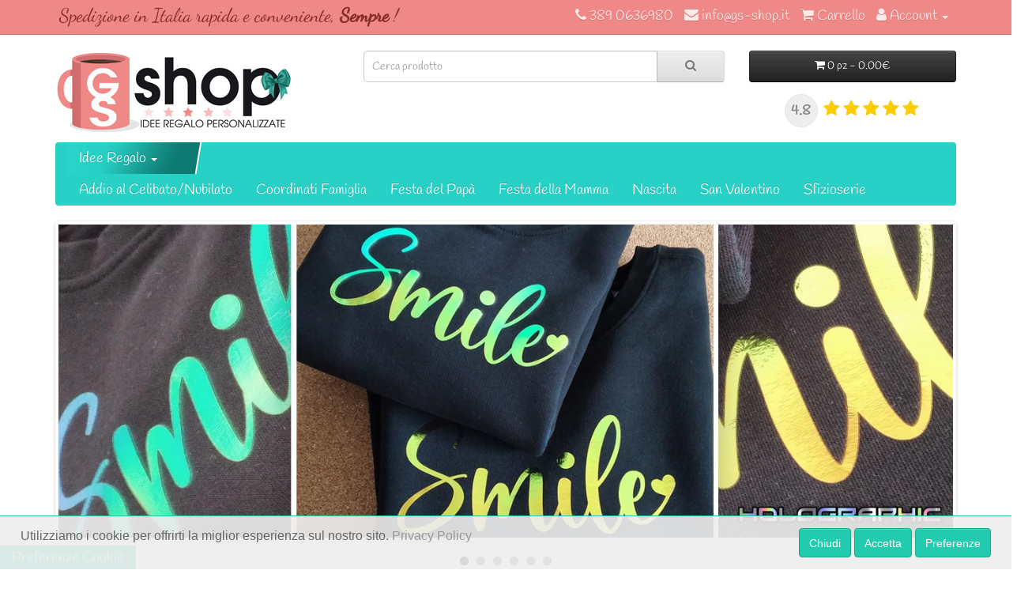

--- FILE ---
content_type: text/html; charset=utf-8
request_url: https://www.gs-shop.it/
body_size: 11998
content:
<!DOCTYPE html>
<!--[if IE]><![endif]-->
<!--[if IE 8 ]><html dir="ltr" lang="it" class="ie8"><![endif]-->
<!--[if IE 9 ]><html dir="ltr" lang="it" class="ie9"><![endif]-->
<!--[if (gt IE 9)|!(IE)]><!-->
<html dir="ltr" lang="it">
<!--<![endif]-->
<head>
<meta charset="UTF-8" />
<meta name="viewport" content="width=device-width, initial-scale=1">
<meta http-equiv="X-UA-Compatible" content="IE=edge">
<title>Gs Shop - Tante Idee Regalo Personalizzate Fuori dal Coro</title>
<base href="https://www.gs-shop.it/" />
<meta name="description" content="Acquista le tue idee regalo personalizzate online su Gs-Shop.it. Tante idee personalizzate per ogni occasione dove vorrai stupire o festeggiare." />
<meta name="keywords" content="regali personalizzati, prodotti personalizzati, idee regalo personalizzate, magliette personalizzate, felpe personalizzate, portachiavi personalizzati, tazze personalizzate" />
<meta name="twitter:card" content="summary" />
<meta name="twitter:site" content="@Gs-Shop" />
<meta name="twitter:creator" content="@Gs-Shop" />
<meta name="twitter:title" content="Gs Shop - Tante Idee Regalo Personalizzate Fuori dal Coro" />
<meta name="twitter:description" content="Acquista le tue idee regalo personalizzate online su Gs-Shop.it. Tante idee personalizzate per ogni occasione dove vorrai stupire o festeggiare." />
<meta name="twitter:image" content="https://www.gs-shop.it/image/catalog/logo/gsshop_1000.jpg" />
<meta property="og:url" content="https://www.gs-shop.it/" />
<meta property="og:type" content="website" />
<meta property="og:title" content="Gs Shop - Tante Idee Regalo Personalizzate Fuori dal Coro" />
<meta property="og:description" content="Acquista le tue idee regalo personalizzate online su Gs-Shop.it. Tante idee personalizzate per ogni occasione dove vorrai stupire o festeggiare." />
<meta property="og:image" content="https://www.gs-shop.it/image/catalog/logo/gsshop_1000.jpg" />
<meta property="og:site_name" content="Gs-Shop.it" />
<script src="catalog/view/javascript/jquery/jquery-2.1.1.min.js" type="text/javascript"></script>
<link href="catalog/view/javascript/bootstrap/css/bootstrap.min.css" rel="stylesheet" media="screen" />
<script src="catalog/view/javascript/bootstrap/js/bootstrap.min.js" type="text/javascript"></script>
<link href="catalog/view/javascript/font-awesome/css/font-awesome.min.css" rel="stylesheet" type="text/css" />
<link href="//fonts.googleapis.com/css?family=Open+Sans:400,400i,300,700" rel="stylesheet" type="text/css" />
<link href="catalog/view/theme/default/stylesheet/stylesheet.css" rel="stylesheet">
<link href="catalog/view/javascript/jquery/swiper/css/swiper.min.css" type="text/css" rel="stylesheet" media="screen" />
<link href="catalog/view/javascript/jquery/swiper/css/opencart.css" type="text/css" rel="stylesheet" media="screen" />
<script src="catalog/view/javascript/jquery/swiper/js/swiper.jquery.min.js" type="text/javascript"></script>
<script src="catalog/view/javascript/jquery/swiper/js/swiper.jquery.js" type="text/javascript"></script>
<script src="catalog/view/javascript/common.js" type="text/javascript"></script>
<link href="https://www.gs-shop.it/image/catalog/logo/gsshop_ico.png" rel="icon" />
<!-- Google tag (gtag.js) -->
<script async src="https://www.googletagmanager.com/gtag/js?id=G-K70RW744JS"></script>
<script src="catalog/view/javascript/lavy_defer_offscreen_images/lazyoffscreenimg.min.js" async=""></script>
<!-- Meta Pixel Code -->
<script>
!function(f,b,e,v,n,t,s)
{if(f.fbq)return;n=f.fbq=function(){n.callMethod?
n.callMethod.apply(n,arguments):n.queue.push(arguments)};
if(!f._fbq)f._fbq=n;n.push=n;n.loaded=!0;n.version='2.0';
n.queue=[];t=b.createElement(e);t.async=!0;
t.src=v;s=b.getElementsByTagName(e)[0];
s.parentNode.insertBefore(t,s)}(window, document,'script',
'https://connect.facebook.net/en_US/fbevents.js');
fbq('init', '880391279772446');
fbq('track', 'PageView');
fbq('track', 'ViewContent');
</script>
<noscript><img height="1" width="1" style="display:none"
src="https://www.facebook.com/tr?id=880391279772446&ev=PageView&noscript=1"
/></noscript>
<!-- End Meta Pixel Code -->

</head>
<body>
<!-- Markup Google Attività. --> 
<script type="application/ld+json" defer="defer"> 
{ "@context" : "http://schema.org", 
"@type" : "LocalBusiness", 
"name" : "Gs Shop - Idee Regalo Personalizzate Online", 
"image" : "https://www.gs-shop.it/image/catalog/logo/gsshop_1000.jpg", 
"telephone" : "389 0636980", 
"email" : "info@gs-shop.it", 
"aggregateRating": {
    "@type": "AggregateRating",
    "ratingValue": "4.8",
    "reviewCount": "51",
	"ratingCount": "51",
	"bestRating": "5",
	"worstRating": "1"
},
"pricerange":"2-60 €",
"url" : "https://www.gs-shop.it/", 
"description" : "Qui potrai trovare tante idee regalo personalizzate, create appositamente per te con passione. Acquista il regalo personalizzato che stupirà piacevolmente la persona che lo riceverà. Regali abbinati per la famiglia, regali personalizzati per la festa della mamma, del papà o dei nonni, idee carine per San Valentino e molto altro.",
"potentialAction": {
    "@type": "SearchAction",
    "target": "https://www.gs-shop.it/index.php?route=product/search&search={search_term_string}",
    "query-input": "required name=search_term_string"
},
"sameAs": [
    "https://www.facebook.com/GsShopIt/"
  ]
}
</script>
<!-- End Markup Google Attività. -->
<nav id="top">
  <div class="container"> 
    
	<div id="top-links" class="nav pull-left">
		<span>Spedizione in Italia rapida e conveniente, <b>Sempre</b> !</span>
	</div>
    <div id="top-links" class="nav pull-right">
      <ul class="list-inline">
		        <li><i class="fa fa-phone"></i> <span class="hidden-xs hidden-sm hidden-md">389 0636980</span></li>
				<li><a href="https://www.gs-shop.it/contattaci"><i class="fa fa-envelope"></i> <span class="hidden-xs hidden-sm hidden-md">info@gs-shop.it</span></a></li>
        <li><a href="https://www.gs-shop.it/carrello" title="Carrello"><i class="fa fa-shopping-cart"></i> <span class="hidden-xs hidden-sm hidden-md">Carrello</span></a></li>
		<li class="dropdown"><a href="https://www.gs-shop.it/account" title="Account" class="dropdown-toggle" data-toggle="dropdown"><i class="fa fa-user"></i> <span class="hidden-xs hidden-sm hidden-md">Account</span> <span class="caret"></span></a>
          <ul class="dropdown-menu dropdown-menu-right">
                        <li><a href="https://www.gs-shop.it/registrati">Registrazione</a></li>
            <li><a href="https://www.gs-shop.it/accedi">Accesso</a></li>
                      </ul>
        </li>
      </ul>
    </div>
  </div>
</nav>
<header>
  <div class="container">
    <div class="row">
      <div class="col-sm-4">
        <div id="logo"><a href="https://www.gs-shop.it"><img src="https://www.gs-shop.it/image/catalog/logo/gsshop_lr.jpg" title="Gs Shop - Tante Idee Regalo Personalizzate Fuori dal Coro" alt="Gs Shop - Tante Idee Regalo Personalizzate Fuori dal Coro" class="img-responsive" /></a></div>
      </div>
      <div class="col-sm-5"><div id="search" class="input-group">
  <input type="text" name="search" value="" placeholder="Cerca prodotto" class="form-control input-lg" />
  <span class="input-group-btn">
    <button type="button" class="btn btn-default btn-lg"><i class="fa fa-search"></i></button>
  </span>
</div></div>
      <div class="col-sm-3">
		<div id="cart" class="btn-group btn-block">
  <button type="button" data-toggle="dropdown" data-loading-text="Caricamento in corso..." class="btn btn-inverse btn-block btn-lg dropdown-toggle"><i class="fa fa-shopping-cart"></i> <span id="cart-total">0 pz - 0.00€</span></button>
  <ul class="dropdown-menu pull-right">
        <li>
      <p class="text-center">Il tuo carrello è vuoto!</p>
    </li>
      </ul>
</div>

									<div class='rates h' alt='recensioni clienti' title='Ottimo: 4.8 su 5'><p class='feed_pnt'><a href='https://g.page/r/Cekh09M3LhDGEBM/review' title='Lascia una Recensione' alt='Lascia una Recensione' target='_blank'><span class='feed_rt'><b>4.8</b></span></a><span><i class='fa fa-star'></i></span><span><i class='fa fa-star'></i></span><span><i class='fa fa-star'></i></span><span><i class='fa fa-star'></i></span><span><i class='fa fa-star'></i></span></p></div>
						  </div>
    </div>
  </div>
</header>
<div class="full_width menu">
<div class="container">
  <nav id="menu" class="navbar">
    <div class="navbar-header"><span id="category" class="visible-xs">Categorie</span>
      <button type="button" class="btn btn-navbar navbar-toggle" data-toggle="collapse" data-target=".navbar-ex1-collapse"><i class="fa fa-bars"></i></button>
    </div>
    <div class="collapse navbar-collapse navbar-ex1-collapse">
	  <ul class="nav navbar-nav all">
        <li class="dropdown"><a href="" title="Idee Regalo Personalizzate" class="dropdown-toggle" data-toggle="dropdown">Idee Regalo <span class="caret"></span></a>
          <div class="dropdown-menu">
            <div class="dropdown-inner">               <ul class="list-unstyled">
			    					<li><a href="https://www.gs-shop.it/regali-personalizzati-addio-celibato-nubilato-c0067" title="Addio al Celibato/Nubilato">Addio al Celibato/Nubilato</a></li>
									<li><a href="https://www.gs-shop.it/regali-personalizzati-coordinati-famiglia-c0063" title="Coordinati Famiglia">Coordinati Famiglia</a></li>
									<li><a href="https://www.gs-shop.it/regali-personalizzati-festa-dei-nonni-c0061" title="Festa dei Nonni">Festa dei Nonni</a></li>
				              </ul>
                          <ul class="list-unstyled">
			    					<li><a href="https://www.gs-shop.it/regali-personalizzati-festa-del-papa-c0059" title="Festa del Papà">Festa del Papà</a></li>
									<li><a href="https://www.gs-shop.it/regali-personalizzati-festa-della-donna-c0066" title="Festa della Donna">Festa della Donna</a></li>
									<li><a href="https://www.gs-shop.it/regali-personalizzati-festa-della-mamma-c0060" title="Festa della Mamma">Festa della Mamma</a></li>
				              </ul>
                          <ul class="list-unstyled">
			    					<li><a href="https://www.gs-shop.it/regali-personalizzati-nascita-neonati-c0062" title="Nascita">Nascita</a></li>
									<li><a href="https://www.gs-shop.it/regali-personalizzati-san-valentino-fidanzati-c0064" title="San Valentino">San Valentino</a></li>
									<li><a href="https://www.gs-shop.it/regali-personalizzati-sfiziosi-divertenti-c0065" title="Sfizioserie">Sfizioserie</a></li>
				              </ul>
            </div>
        </li>
      </ul>
	  <ul class="nav navbar-nav">
                        <li><a href="https://www.gs-shop.it/regali-personalizzati-addio-celibato-nubilato-c0067" title="Addio al Celibato/Nubilato">Addio al Celibato/Nubilato</a></li>
                                <li><a href="https://www.gs-shop.it/regali-personalizzati-coordinati-famiglia-c0063" title="Coordinati Famiglia">Coordinati Famiglia</a></li>
                                <li><a href="https://www.gs-shop.it/regali-personalizzati-festa-del-papa-c0059" title="Festa del Papà">Festa del Papà</a></li>
                                <li><a href="https://www.gs-shop.it/regali-personalizzati-festa-della-mamma-c0060" title="Festa della Mamma">Festa della Mamma</a></li>
                                <li><a href="https://www.gs-shop.it/regali-personalizzati-nascita-neonati-c0062" title="Nascita">Nascita</a></li>
                                <li><a href="https://www.gs-shop.it/regali-personalizzati-san-valentino-fidanzati-c0064" title="San Valentino">San Valentino</a></li>
                                <li><a href="https://www.gs-shop.it/regali-personalizzati-sfiziosi-divertenti-c0065" title="Sfizioserie">Sfizioserie</a></li>
                      </ul>
    </div>
  </nav>
</div>
</div>
 

<div id="common-home">
  <div class="row gs">
                <div id="content" class="col-sm-12"><div class="mod_home_full sl h_mob">
<div id="slide_home" class="container">
<div class="slideshow swiper-viewport">
  <div id="slideshow0" class="swiper-container">
    <div class="swiper-wrapper">       <div class="swiper-slide text-center"><a href="https://www.gs-shop.it/cerca?tag=Olografiche" title="Prodotti Personalizzati Olografici"><img src="https://www.gs-shop.it/image/cachewebp/catalog/slide/slide_prodotti_personalizzati-holographic-1300x455.webp" alt="Prodotti Personalizzati Olografici" class="img-responsive" /></a></div>
            <div class="swiper-slide text-center"><a href="https://www.gs-shop.it/cerca?tag=Portachiavi" title="Regali Personalizzati Portachiavi"><img src="https://www.gs-shop.it/image/cachewebp/catalog/slide/slide_prodotti_personalizzati_1-1300x455.webp" alt="Regali Personalizzati Portachiavi" class="img-responsive" /></a></div>
            <div class="swiper-slide text-center"><a href="https://www.gs-shop.it/regali-personalizzati-festa-del-papa-c0059" title="Regali Personalizzati Festa del Papà"><img src="https://www.gs-shop.it/image/cachewebp/catalog/slide/slide_prodotti_personalizzati_3-1300x455.webp" alt="Regali Personalizzati Festa del Papà" class="img-responsive" /></a></div>
            <div class="swiper-slide text-center"><a href="https://www.gs-shop.it/index.php?route=product/search&amp;tag=Tazze" title="Tazze Personalizzate"><img src="https://www.gs-shop.it/image/cachewebp/catalog/slide/slide_tazze_personalizzate-1300x455.webp" alt="Tazze Personalizzate" class="img-responsive" /></a></div>
            <div class="swiper-slide text-center"><a href="https://www.gs-shop.it/cerca?tag=Incisione" title="Regali Personalizzati Incisione"><img src="https://www.gs-shop.it/image/cachewebp/catalog/slide/slide_prodotti_personalizzati_2-1300x455.webp" alt="Regali Personalizzati Incisione" class="img-responsive" /></a></div>
            <div class="swiper-slide text-center"><img src="https://www.gs-shop.it/image/cachewebp/catalog/slide/slide_regali_personalizzati-1300x455.webp" alt="Idee regalo personalizzate per te!" class="img-responsive" /></div>
       </div>
  </div>
  <div class="swiper-pagination slideshow0"></div>
  <div class="swiper-pager">
    <div class="swiper-button-next"></div>
    <div class="swiper-button-prev"></div>
  </div>
</div>
<script type="text/javascript"><!--
$('#slideshow0').swiper({
	mode: 'horizontal',
	slidesPerView: 1,
	pagination: '.slideshow0',
	paginationClickable: true,
	nextButton: '.slideshow .swiper-button-next',
    prevButton: '.slideshow .swiper-button-prev',
    spaceBetween: 30,
	autoplay: 4500,
    autoplayDisableOnInteraction: true,
	loop: true
});
//--></script>
</div>
</div>
<div class="mod_home_full rp">
<div id="randomproduct_home" class="container">
<h1 class="hidden">Acquista le nostre idee regalo personalizzate fuori dal coro per ogni occasione in cui festeggiare e stupire.</h1>
<h2 class="randphome">Lasciati ispirare dalle nostre idee regalo personalizzate, fuori dal coro!</h2>
<div class="row">
   <div class="product-layout col-lg-3 col-md-3 col-sm-6 col-xs-12 randphome">
    <div class="product-thumb transition">
					<div class="image"><a href="https://www.gs-shop.it/felpa-personalizzata-smile-olografica-unisex-p2186" title="Felpa Smile Holo Unisex"><img src="https://www.gs-shop.it/image/cachewebp/catalog/regali-personalizzati/scritta-olografica/smile-felpa-500x500.webp" alt="Felpa Smile Holo Unisex" title="Felpa Smile Holo Unisex" class="img-responsive" onmouseover="this.src='https://www.gs-shop.it/image/cachewebp/catalog/regali-personalizzati/scritta-olografica/smile-felpa_o-500x500.webp';" onmouseout="this.src='https://www.gs-shop.it/image/cachewebp/catalog/regali-personalizzati/scritta-olografica/smile-felpa-500x500.webp';"/></a></div>
			  <div class="caption">
				<div class="name">
			<h2><a href="https://www.gs-shop.it/felpa-personalizzata-smile-olografica-unisex-p2186" title="Felpa Smile Holo Unisex">Felpa Smile Holo Unisex</a><h2>
		</div>
                <p class="price"><b>
                    26.90€
                  </b></p>
              </div>
      <div class="button-group">
        <button type="button" onclick="cart.add('237');"><i class="fa fa-shopping-cart"></i> <span class="hidden-xs hidden-sm hidden-md">Acquista</span></button>
        <button type="button" data-toggle="tooltip" title="Aggiungi alla lista dei desideri" onclick="wishlist.add('237');"><i class="fa fa-heart"></i></button>
        <button type="button" data-toggle="tooltip" title="Confronta questo prodotto" onclick="compare.add('237');"><i class="fa fa-exchange"></i></button>
      </div>
    </div>
  </div>
    <div class="product-layout col-lg-3 col-md-3 col-sm-6 col-xs-12 randphome">
    <div class="product-thumb transition">
					<div class="image"><a href="https://www.gs-shop.it/tazze-coordinate-personalizzate-loves-p1321" title="Tazze Coordinate Loves"><img src="https://www.gs-shop.it/image/cachewebp/catalog/regali-personalizzati/loves/tazza-loves-500x500.webp" alt="Tazze Coordinate Loves" title="Tazze Coordinate Loves" class="img-responsive" onmouseover="this.src='https://www.gs-shop.it/image/cachewebp/catalog/regali-personalizzati/loves/tazza-loves_o-500x500.webp';" onmouseout="this.src='https://www.gs-shop.it/image/cachewebp/catalog/regali-personalizzati/loves/tazza-loves-500x500.webp';"/></a></div>
			  <div class="caption">
		        <div class="rating">
                              <span class="fa fa-stack"><i class="fa fa-star fa-stack-2x"></i><i class="fa fa-star-o fa-stack-2x"></i></span>
                                        <span class="fa fa-stack"><i class="fa fa-star fa-stack-2x"></i><i class="fa fa-star-o fa-stack-2x"></i></span>
                                        <span class="fa fa-stack"><i class="fa fa-star fa-stack-2x"></i><i class="fa fa-star-o fa-stack-2x"></i></span>
                                        <span class="fa fa-stack"><i class="fa fa-star fa-stack-2x"></i><i class="fa fa-star-o fa-stack-2x"></i></span>
                                        <span class="fa fa-stack"><i class="fa fa-star fa-stack-2x"></i><i class="fa fa-star-o fa-stack-2x"></i></span>
                            </div>
        		<div class="name">
			<h2><a href="https://www.gs-shop.it/tazze-coordinate-personalizzate-loves-p1321" title="Tazze Coordinate Loves">Tazze Coordinate Loves</a><h2>
		</div>
                <p class="price"><b>
                    14.80€
                  </b></p>
              </div>
      <div class="button-group">
        <button type="button" onclick="cart.add('71');"><i class="fa fa-shopping-cart"></i> <span class="hidden-xs hidden-sm hidden-md">Acquista</span></button>
        <button type="button" data-toggle="tooltip" title="Aggiungi alla lista dei desideri" onclick="wishlist.add('71');"><i class="fa fa-heart"></i></button>
        <button type="button" data-toggle="tooltip" title="Confronta questo prodotto" onclick="compare.add('71');"><i class="fa fa-exchange"></i></button>
      </div>
    </div>
  </div>
    <div class="product-layout col-lg-3 col-md-3 col-sm-6 col-xs-12 randphome h_mob">
    <div class="product-thumb transition">
					<div class="image"><a href="https://www.gs-shop.it/maglietta-personalizzata-game-over-celibato-p2205" title="Maglietta Game Over Man"><img src="https://www.gs-shop.it/image/cachewebp/catalog/regali-personalizzati/celibato-nubilato/game-over-tshirt-man-01-500x500.webp" alt="Maglietta Game Over Man" title="Maglietta Game Over Man" class="img-responsive" onmouseover="this.src='https://www.gs-shop.it/image/cachewebp/catalog/regali-personalizzati/celibato-nubilato/game-over-tshirt-man-01_o-500x500.webp';" onmouseout="this.src='https://www.gs-shop.it/image/cachewebp/catalog/regali-personalizzati/celibato-nubilato/game-over-tshirt-man-01-500x500.webp';"/></a></div>
			  <div class="caption">
				<div class="name">
			<h2><a href="https://www.gs-shop.it/maglietta-personalizzata-game-over-celibato-p2205" title="Maglietta Game Over Man">Maglietta Game Over Man</a><h2>
		</div>
                <p class="price"><b>
                    18.30€
                  </b></p>
              </div>
      <div class="button-group">
        <button type="button" onclick="cart.add('256');"><i class="fa fa-shopping-cart"></i> <span class="hidden-xs hidden-sm hidden-md">Acquista</span></button>
        <button type="button" data-toggle="tooltip" title="Aggiungi alla lista dei desideri" onclick="wishlist.add('256');"><i class="fa fa-heart"></i></button>
        <button type="button" data-toggle="tooltip" title="Confronta questo prodotto" onclick="compare.add('256');"><i class="fa fa-exchange"></i></button>
      </div>
    </div>
  </div>
    <div class="product-layout col-lg-3 col-md-3 col-sm-6 col-xs-12 randphome h_mob">
    <div class="product-thumb transition">
					<div class="image"><a href="https://www.gs-shop.it/maglietta-baby-personalizzata-principe-degli-zii-p2134" title="Maglietta Principe degli Zii Manica Lunga"><img src="https://www.gs-shop.it/image/cachewebp/catalog/regali-personalizzati/principessa-principe/principe-zii-tshirt-baby-ml-01-500x500.webp" alt="Maglietta Principe degli Zii Manica Lunga" title="Maglietta Principe degli Zii Manica Lunga" class="img-responsive" onmouseover="this.src='https://www.gs-shop.it/image/cachewebp/catalog/regali-personalizzati/principessa-principe/principe-zii-tshirt-baby-ml-01_o-500x500.webp';" onmouseout="this.src='https://www.gs-shop.it/image/cachewebp/catalog/regali-personalizzati/principessa-principe/principe-zii-tshirt-baby-ml-01-500x500.webp';"/></a></div>
			  <div class="caption">
				<div class="name">
			<h2><a href="https://www.gs-shop.it/maglietta-baby-personalizzata-principe-degli-zii-p2134" title="Maglietta Principe degli Zii Manica Lunga">Maglietta Principe degli Zii Manica Lunga</a><h2>
		</div>
                <p class="price"><b>
                    17.10€
                  </b></p>
              </div>
      <div class="button-group">
        <button type="button" onclick="cart.add('185');"><i class="fa fa-shopping-cart"></i> <span class="hidden-xs hidden-sm hidden-md">Acquista</span></button>
        <button type="button" data-toggle="tooltip" title="Aggiungi alla lista dei desideri" onclick="wishlist.add('185');"><i class="fa fa-heart"></i></button>
        <button type="button" data-toggle="tooltip" title="Confronta questo prodotto" onclick="compare.add('185');"><i class="fa fa-exchange"></i></button>
      </div>
    </div>
  </div>
  </div>
</div>
</div>
<div class="mod_home_full rc">
<div id="randomcategory_home" class="container">
<h2 class="randchome">Idee regalo personalizzate per ogni occasione!</h2>
<div class="row">
    <div class="category-layout col-lg-3 col-md-3 col-sm-6 col-xs-6 randchome pos1">
    <div class="category-thumb transition">
					<div class="image"><a href="https://www.gs-shop.it/regali-personalizzati-festa-della-mamma-c0060" title="Festa della Mamma"><div class="img_box"><img data-src="https://www.gs-shop.it/image/cachewebp/catalog/categorie/mamma-600x600.webp" alt="Festa della Mamma" title="Festa della Mamma" class="img-responsive lazyload" /></div></a></div>
		    </div>
  </div>
    <div class="category-layout col-lg-3 col-md-3 col-sm-6 col-xs-6 randchome pos2">
    <div class="category-thumb transition">
					<div class="image"><a href="https://www.gs-shop.it/regali-personalizzati-coordinati-famiglia-c0063" title="Coordinati Famiglia"><div class="img_box"><img data-src="https://www.gs-shop.it/image/cachewebp/catalog/categorie/coordinati-600x600.webp" alt="Coordinati Famiglia" title="Coordinati Famiglia" class="img-responsive lazyload" /></div></a></div>
		    </div>
  </div>
    <div class="category-layout col-lg-3 col-md-3 col-sm-6 col-xs-6 randchome pos3">
    <div class="category-thumb transition">
					<div class="image"><a href="https://www.gs-shop.it/regali-personalizzati-festa-del-papa-c0059" title="Festa del Papà"><div class="img_box"><img data-src="https://www.gs-shop.it/image/cachewebp/catalog/categorie/papa-600x600.webp" alt="Festa del Papà" title="Festa del Papà" class="img-responsive lazyload" /></div></a></div>
		    </div>
  </div>
    <div class="category-layout col-lg-3 col-md-3 col-sm-6 col-xs-6 randchome pos4">
    <div class="category-thumb transition">
					<div class="image"><a href="https://www.gs-shop.it/regali-personalizzati-san-valentino-fidanzati-c0064" title="San Valentino"><div class="img_box"><img data-src="https://www.gs-shop.it/image/cachewebp/catalog/categorie/san-valentino-600x600.webp" alt="San Valentino" title="San Valentino" class="img-responsive lazyload" /></div></a></div>
		    </div>
  </div>
    <div class="category-layout col-lg-3 col-md-3 col-sm-6 col-xs-6 randchome h_mob pos5">
    <div class="category-thumb transition">
					<div class="image"><a href="https://www.gs-shop.it/regali-personalizzati-addio-celibato-nubilato-c0067" title="Addio al Celibato/Nubilato"><div class="img_box"><img data-src="https://www.gs-shop.it/image/cachewebp/catalog/categorie/celibato-nubilato-600x600.webp" alt="Addio al Celibato/Nubilato" title="Addio al Celibato/Nubilato" class="img-responsive lazyload" /></div></a></div>
		    </div>
  </div>
    <div class="category-layout col-lg-3 col-md-3 col-sm-6 col-xs-6 randchome h_mob pos6">
    <div class="category-thumb transition">
					<div class="image"><a href="https://www.gs-shop.it/regali-personalizzati-festa-dei-nonni-c0061" title="Festa dei Nonni"><div class="img_box"><img data-src="https://www.gs-shop.it/image/cachewebp/catalog/categorie/nonni-600x600.webp" alt="Festa dei Nonni" title="Festa dei Nonni" class="img-responsive lazyload" /></div></a></div>
		    </div>
  </div>
  </div>
</div>
</div>
<div class="mod_home_full mvp">
<div id="mostviewedproduct_home" class="container">
<h2 class="viewphome">Idee regalo personalizzate di tendenza, le più cliccate!</h2>
<div class="row">
   <div class="product-layout col-lg-2 col-md-3 col-sm-6 col-xs-6 viewphome">
    <div class="product-thumb transition">
					<div class="image"><img class="onfire" src="./image/catalog/icone/onfire.png" title="On Fire" alt="On Fire"/><a href="https://www.gs-shop.it/body-baby-personalizzato-papa-stupendo-p2140" title="Body Papà Stupendo Manica Corta"><img data-src="https://www.gs-shop.it/image/cachewebp/catalog/regali-personalizzati/papa-stupendo/papa-stupendo-body-mc-01-500x500.webp" alt="Body Papà Stupendo Manica Corta" title="Body Papà Stupendo Manica Corta" class="img-responsive lazyload" onmouseover="this.src='https://www.gs-shop.it/image/cachewebp/catalog/regali-personalizzati/papa-stupendo/papa-stupendo-body-mc-01_o-500x500.webp';" onmouseout="this.src='https://www.gs-shop.it/image/cachewebp/catalog/regali-personalizzati/papa-stupendo/papa-stupendo-body-mc-01-500x500.webp';"/></a></div>
			  <div class="caption">
		        <div class="rating">
                              <span class="fa fa-stack"><i class="fa fa-star fa-stack-2x"></i><i class="fa fa-star-o fa-stack-2x"></i></span>
                                        <span class="fa fa-stack"><i class="fa fa-star fa-stack-2x"></i><i class="fa fa-star-o fa-stack-2x"></i></span>
                                        <span class="fa fa-stack"><i class="fa fa-star fa-stack-2x"></i><i class="fa fa-star-o fa-stack-2x"></i></span>
                                        <span class="fa fa-stack"><i class="fa fa-star fa-stack-2x"></i><i class="fa fa-star-o fa-stack-2x"></i></span>
                                        <span class="fa fa-stack"><i class="fa fa-star fa-stack-2x"></i><i class="fa fa-star-o fa-stack-2x"></i></span>
                            </div>
                        <p class="price"><b>
                    18.30€
                  </b></p>
              </div>
    </div>
  </div>
    <div class="product-layout col-lg-2 col-md-3 col-sm-6 col-xs-6 viewphome">
    <div class="product-thumb transition">
					<div class="image"><img class="onfire" src="./image/catalog/icone/onfire.png" title="On Fire" alt="On Fire"/><a href="https://www.gs-shop.it/body-baby-personalizzato-benvenuta-p2136" title="Body Benvenuta con Nome Manica Corta"><img data-src="https://www.gs-shop.it/image/cachewebp/catalog/regali-personalizzati/benvenuto-benvenuta/benvenuta-body-mc-01-500x500.webp" alt="Body Benvenuta con Nome Manica Corta" title="Body Benvenuta con Nome Manica Corta" class="img-responsive lazyload" onmouseover="this.src='https://www.gs-shop.it/image/cachewebp/catalog/regali-personalizzati/benvenuto-benvenuta/benvenuta-body-mc-01_o-500x500.webp';" onmouseout="this.src='https://www.gs-shop.it/image/cachewebp/catalog/regali-personalizzati/benvenuto-benvenuta/benvenuta-body-mc-01-500x500.webp';"/></a></div>
			  <div class="caption">
		                <p class="price"><b>
                    18.30€
                  </b></p>
              </div>
    </div>
  </div>
    <div class="product-layout col-lg-2 col-md-3 col-sm-6 col-xs-6 viewphome">
    <div class="product-thumb transition">
					<div class="image"><img class="onfire" src="./image/catalog/icone/onfire.png" title="On Fire" alt="On Fire"/><a href="https://www.gs-shop.it/portachiavi-alluminio-inciso-con-nome-p1360" title="Portachiavi Nome"><img data-src="https://www.gs-shop.it/image/cachewebp/catalog/regali-personalizzati/nome/nome-portachiavi-m-01-500x500.webp" alt="Portachiavi Nome" title="Portachiavi Nome" class="img-responsive lazyload" onmouseover="this.src='https://www.gs-shop.it/image/cachewebp/catalog/regali-personalizzati/nome/nome-portachiavi-m-01_o-500x500.webp';" onmouseout="this.src='https://www.gs-shop.it/image/cachewebp/catalog/regali-personalizzati/nome/nome-portachiavi-m-01-500x500.webp';"/></a></div>
			  <div class="caption">
		        <div class="rating">
                              <span class="fa fa-stack"><i class="fa fa-star fa-stack-2x"></i><i class="fa fa-star-o fa-stack-2x"></i></span>
                                        <span class="fa fa-stack"><i class="fa fa-star fa-stack-2x"></i><i class="fa fa-star-o fa-stack-2x"></i></span>
                                        <span class="fa fa-stack"><i class="fa fa-star fa-stack-2x"></i><i class="fa fa-star-o fa-stack-2x"></i></span>
                                        <span class="fa fa-stack"><i class="fa fa-star fa-stack-2x"></i><i class="fa fa-star-o fa-stack-2x"></i></span>
                                        <span class="fa fa-stack"><i class="fa fa-star fa-stack-2x"></i><i class="fa fa-star-o fa-stack-2x"></i></span>
                            </div>
                        <p class="price"><b>
                    7.50€
                  </b></p>
              </div>
    </div>
  </div>
    <div class="product-layout col-lg-2 col-md-3 col-sm-6 col-xs-6 viewphome">
    <div class="product-thumb transition">
					<div class="image"><img class="onfire" src="./image/catalog/icone/onfire.png" title="On Fire" alt="On Fire"/><a href="https://www.gs-shop.it/felpa-personalizzata-solo-shopping-p1374" title="Felpa Solo Shopping Unisex"><img data-src="https://www.gs-shop.it/image/cachewebp/catalog/regali-personalizzati/solo-shopping/solo-shopping-felpa-01-500x500.webp" alt="Felpa Solo Shopping Unisex" title="Felpa Solo Shopping Unisex" class="img-responsive lazyload" onmouseover="this.src='https://www.gs-shop.it/image/cachewebp/catalog/regali-personalizzati/solo-shopping/solo-shopping-felpa-01_o-500x500.webp';" onmouseout="this.src='https://www.gs-shop.it/image/cachewebp/catalog/regali-personalizzati/solo-shopping/solo-shopping-felpa-01-500x500.webp';"/></a></div>
			  <div class="caption">
		                <p class="price"><b>
                    26.90€
                  </b></p>
              </div>
    </div>
  </div>
    <div class="product-layout col-lg-2 col-md-3 col-sm-6 col-xs-6 viewphome h_mob">
    <div class="product-thumb transition">
					<div class="image"><img class="onfire" src="./image/catalog/icone/onfire.png" title="On Fire" alt="On Fire"/><a href="https://www.gs-shop.it/coordinato-body-maglietta-kid-personalizzato-little-sister-big-brother-p2165" title="Coordinato Little Sister Big Brother Body e Maglietta Kid"><img data-src="https://www.gs-shop.it/image/cachewebp/catalog/regali-personalizzati/sister-brother/little-sister-big-brother-body-tshirt-kid-500x500.webp" alt="Coordinato Little Sister Big Brother Body e Maglietta Kid" title="Coordinato Little Sister Big Brother Body e Maglietta Kid" class="img-responsive lazyload" onmouseover="this.src='https://www.gs-shop.it/image/cachewebp/catalog/regali-personalizzati/sister-brother/little-sister-big-brother-body-tshirt-kid_o-500x500.webp';" onmouseout="this.src='https://www.gs-shop.it/image/cachewebp/catalog/regali-personalizzati/sister-brother/little-sister-big-brother-body-tshirt-kid-500x500.webp';"/></a></div>
			  <div class="caption">
		        <div class="rating">
                              <span class="fa fa-stack"><i class="fa fa-star fa-stack-2x"></i><i class="fa fa-star-o fa-stack-2x"></i></span>
                                        <span class="fa fa-stack"><i class="fa fa-star fa-stack-2x"></i><i class="fa fa-star-o fa-stack-2x"></i></span>
                                        <span class="fa fa-stack"><i class="fa fa-star fa-stack-2x"></i><i class="fa fa-star-o fa-stack-2x"></i></span>
                                        <span class="fa fa-stack"><i class="fa fa-star fa-stack-2x"></i><i class="fa fa-star-o fa-stack-2x"></i></span>
                                        <span class="fa fa-stack"><i class="fa fa-star fa-stack-2x"></i><i class="fa fa-star-o fa-stack-2x"></i></span>
                            </div>
                        <p class="price"><b>
                    32.00€
                  </b></p>
              </div>
    </div>
  </div>
    <div class="product-layout col-lg-2 col-md-3 col-sm-6 col-xs-6 viewphome h_mob">
    <div class="product-thumb transition">
					<div class="image"><img class="onfire" src="./image/catalog/icone/onfire.png" title="On Fire" alt="On Fire"/><a href="https://www.gs-shop.it/magliette-personalizzate-addio-al-celibato-3x-p2194" title="Magliette Addio al Celibato (3 pezzi)"><img data-src="https://www.gs-shop.it/image/cachewebp/catalog/regali-personalizzati/celibato-nubilato/addio-celibato-tshirt-3x-01-500x500.webp" alt="Magliette Addio al Celibato (3 pezzi)" title="Magliette Addio al Celibato (3 pezzi)" class="img-responsive lazyload" onmouseover="this.src='https://www.gs-shop.it/image/cachewebp/catalog/regali-personalizzati/celibato-nubilato/addio-celibato-tshirt-3x-01_o-500x500.webp';" onmouseout="this.src='https://www.gs-shop.it/image/cachewebp/catalog/regali-personalizzati/celibato-nubilato/addio-celibato-tshirt-3x-01-500x500.webp';"/></a></div>
			  <div class="caption">
		        <div class="rating">
                              <span class="fa fa-stack"><i class="fa fa-star fa-stack-2x"></i><i class="fa fa-star-o fa-stack-2x"></i></span>
                                        <span class="fa fa-stack"><i class="fa fa-star fa-stack-2x"></i><i class="fa fa-star-o fa-stack-2x"></i></span>
                                        <span class="fa fa-stack"><i class="fa fa-star fa-stack-2x"></i><i class="fa fa-star-o fa-stack-2x"></i></span>
                                        <span class="fa fa-stack"><i class="fa fa-star fa-stack-2x"></i><i class="fa fa-star-o fa-stack-2x"></i></span>
                                        <span class="fa fa-stack"><i class="fa fa-star fa-stack-2x"></i><i class="fa fa-star-o fa-stack-2x"></i></span>
                            </div>
                        <p class="price"><b>
                    47.60€
                  </b></p>
              </div>
    </div>
  </div>
    <div class="product-layout col-lg-2 col-md-3 col-sm-6 col-xs-6 viewphome h_mob">
    <div class="product-thumb transition">
					<div class="image"><img class="onfire" src="./image/catalog/icone/onfire.png" title="On Fire" alt="On Fire"/><a href="https://www.gs-shop.it/portachiavi-bambu-coordinati-personalizzati-puzzle-love-p1253" title="Portachiavi Coordinati Puzzle Love"><img data-src="https://www.gs-shop.it/image/cachewebp/catalog/regali-personalizzati/puzzle-love/puzzle-love-portachiavi-bambu-500x500.webp" alt="Portachiavi Coordinati Puzzle Love" title="Portachiavi Coordinati Puzzle Love" class="img-responsive lazyload" onmouseover="this.src='https://www.gs-shop.it/image/cachewebp/catalog/regali-personalizzati/puzzle-love/puzzle-love-portachiavi-bambu_o-500x500.webp';" onmouseout="this.src='https://www.gs-shop.it/image/cachewebp/catalog/regali-personalizzati/puzzle-love/puzzle-love-portachiavi-bambu-500x500.webp';"/></a></div>
			  <div class="caption">
		        <div class="rating">
                              <span class="fa fa-stack"><i class="fa fa-star fa-stack-2x"></i><i class="fa fa-star-o fa-stack-2x"></i></span>
                                        <span class="fa fa-stack"><i class="fa fa-star fa-stack-2x"></i><i class="fa fa-star-o fa-stack-2x"></i></span>
                                        <span class="fa fa-stack"><i class="fa fa-star fa-stack-2x"></i><i class="fa fa-star-o fa-stack-2x"></i></span>
                                        <span class="fa fa-stack"><i class="fa fa-star fa-stack-2x"></i><i class="fa fa-star-o fa-stack-2x"></i></span>
                                        <span class="fa fa-stack"><i class="fa fa-star fa-stack-2x"></i><i class="fa fa-star-o fa-stack-2x"></i></span>
                            </div>
                        <p class="price"><b>
                    10.00€
                  </b></p>
              </div>
    </div>
  </div>
    <div class="product-layout col-lg-2 col-md-3 col-sm-6 col-xs-6 viewphome h_mob">
    <div class="product-thumb transition">
					<div class="image"><img class="onfire" src="./image/catalog/icone/onfire.png" title="On Fire" alt="On Fire"/><a href="https://www.gs-shop.it/grembiule-policotone-personalizzato-bacia-lo-chef-p1239" title="Grembiule Bacia lo Chef"><img data-src="https://www.gs-shop.it/image/cachewebp/catalog/regali-personalizzati/bacia-lo-chef/bacia-lo-chef-grembiule-01-500x500.webp" alt="Grembiule Bacia lo Chef" title="Grembiule Bacia lo Chef" class="img-responsive lazyload" onmouseover="this.src='https://www.gs-shop.it/image/cachewebp/catalog/regali-personalizzati/bacia-lo-chef/bacia-lo-chef-grembiule-01_o-500x500.webp';" onmouseout="this.src='https://www.gs-shop.it/image/cachewebp/catalog/regali-personalizzati/bacia-lo-chef/bacia-lo-chef-grembiule-01-500x500.webp';"/></a></div>
			  <div class="caption">
		        <div class="rating">
                              <span class="fa fa-stack"><i class="fa fa-star fa-stack-2x"></i><i class="fa fa-star-o fa-stack-2x"></i></span>
                                        <span class="fa fa-stack"><i class="fa fa-star fa-stack-2x"></i><i class="fa fa-star-o fa-stack-2x"></i></span>
                                        <span class="fa fa-stack"><i class="fa fa-star fa-stack-2x"></i><i class="fa fa-star-o fa-stack-2x"></i></span>
                                        <span class="fa fa-stack"><i class="fa fa-star fa-stack-2x"></i><i class="fa fa-star-o fa-stack-2x"></i></span>
                                        <span class="fa fa-stack"><i class="fa fa-star fa-stack-2x"></i><i class="fa fa-star-o fa-stack-2x"></i></span>
                            </div>
                        <p class="price"><b>
                    14.10€
                  </b></p>
              </div>
    </div>
  </div>
    <div class="product-layout col-lg-2 col-md-3 col-sm-6 col-xs-6 viewphome h_mob">
    <div class="product-thumb transition">
					<div class="image"><img class="onfire" src="./image/catalog/icone/onfire.png" title="On Fire" alt="On Fire"/><a href="https://www.gs-shop.it/coordinato-body-maglietta-personalizzato-please-charge-p2166" title="Coordinato Please Charge Body e Maglietta Lady"><img data-src="https://www.gs-shop.it/image/cachewebp/catalog/regali-personalizzati/please-charge/charge-body-tshirt-mamma-500x500.webp" alt="Coordinato Please Charge Body e Maglietta Lady" title="Coordinato Please Charge Body e Maglietta Lady" class="img-responsive lazyload" onmouseover="this.src='https://www.gs-shop.it/image/cachewebp/catalog/regali-personalizzati/please-charge/charge-body-tshirt-mamma_o-500x500.webp';" onmouseout="this.src='https://www.gs-shop.it/image/cachewebp/catalog/regali-personalizzati/please-charge/charge-body-tshirt-mamma-500x500.webp';"/></a></div>
			  <div class="caption">
		        <div class="rating">
                              <span class="fa fa-stack"><i class="fa fa-star fa-stack-2x"></i><i class="fa fa-star-o fa-stack-2x"></i></span>
                                        <span class="fa fa-stack"><i class="fa fa-star fa-stack-2x"></i><i class="fa fa-star-o fa-stack-2x"></i></span>
                                        <span class="fa fa-stack"><i class="fa fa-star fa-stack-2x"></i><i class="fa fa-star-o fa-stack-2x"></i></span>
                                        <span class="fa fa-stack"><i class="fa fa-star fa-stack-2x"></i><i class="fa fa-star-o fa-stack-2x"></i></span>
                                        <span class="fa fa-stack"><i class="fa fa-star fa-stack-2x"></i><i class="fa fa-star-o fa-stack-2x"></i></span>
                            </div>
                        <p class="price"><b>
                    33.00€
                  </b></p>
              </div>
    </div>
  </div>
    <div class="product-layout col-lg-2 col-md-3 col-sm-6 col-xs-6 viewphome h_mob">
    <div class="product-thumb transition">
					<div class="image"><img class="onfire" src="./image/catalog/icone/onfire.png" title="On Fire" alt="On Fire"/><a href="https://www.gs-shop.it/felpa-personalizzata-60-anni-esperienza-p2178" title="Felpa 60 Anni di Esperienza Unisex"><img data-src="https://www.gs-shop.it/image/cachewebp/catalog/regali-personalizzati/anni-esperienza/60-anni-esperienza-felpa-01-500x500.webp" alt="Felpa 60 Anni di Esperienza Unisex" title="Felpa 60 Anni di Esperienza Unisex" class="img-responsive lazyload" onmouseover="this.src='https://www.gs-shop.it/image/cachewebp/catalog/regali-personalizzati/anni-esperienza/60-anni-esperienza-felpa-01_o-500x500.webp';" onmouseout="this.src='https://www.gs-shop.it/image/cachewebp/catalog/regali-personalizzati/anni-esperienza/60-anni-esperienza-felpa-01-500x500.webp';"/></a></div>
			  <div class="caption">
		                <p class="price"><b>
                    26.90€
                  </b></p>
              </div>
    </div>
  </div>
    <div class="product-layout col-lg-2 col-md-3 col-sm-6 col-xs-6 viewphome h_mob">
    <div class="product-thumb transition">
					<div class="image"><img class="onfire" src="./image/catalog/icone/onfire.png" title="On Fire" alt="On Fire"/><a href="https://www.gs-shop.it/beauty-pochette-personalizzata-nome-p1254" title="Beauty con Nome X"><img data-src="https://www.gs-shop.it/image/cachewebp/catalog/regali-personalizzati/nome/nome-beauty-01-500x500.webp" alt="Beauty con Nome X" title="Beauty con Nome X" class="img-responsive lazyload" onmouseover="this.src='https://www.gs-shop.it/image/cachewebp/catalog/regali-personalizzati/nome/nome-beauty-01_o-500x500.webp';" onmouseout="this.src='https://www.gs-shop.it/image/cachewebp/catalog/regali-personalizzati/nome/nome-beauty-01-500x500.webp';"/></a></div>
			  <div class="caption">
		                <p class="price"><b>
                    11.30€
                  </b></p>
              </div>
    </div>
  </div>
    <div class="product-layout col-lg-2 col-md-3 col-sm-6 col-xs-6 viewphome h_mob">
    <div class="product-thumb transition">
					<div class="image"><img class="onfire" src="./image/catalog/icone/onfire.png" title="On Fire" alt="On Fire"/><a href="https://www.gs-shop.it/portachiavi-bambu-coordinati-personalizzati-calamita-love-p1237" title="Portachiavi Coordinati Calamita Love"><img data-src="https://www.gs-shop.it/image/cachewebp/catalog/regali-personalizzati/calamita-love/calamita-love-portachiavi-bambu-500x500.webp" alt="Portachiavi Coordinati Calamita Love" title="Portachiavi Coordinati Calamita Love" class="img-responsive lazyload" onmouseover="this.src='https://www.gs-shop.it/image/cachewebp/catalog/regali-personalizzati/calamita-love/calamita-love-portachiavi-bambu_o-500x500.webp';" onmouseout="this.src='https://www.gs-shop.it/image/cachewebp/catalog/regali-personalizzati/calamita-love/calamita-love-portachiavi-bambu-500x500.webp';"/></a></div>
			  <div class="caption">
		        <div class="rating">
                              <span class="fa fa-stack"><i class="fa fa-star fa-stack-2x"></i><i class="fa fa-star-o fa-stack-2x"></i></span>
                                        <span class="fa fa-stack"><i class="fa fa-star fa-stack-2x"></i><i class="fa fa-star-o fa-stack-2x"></i></span>
                                        <span class="fa fa-stack"><i class="fa fa-star fa-stack-2x"></i><i class="fa fa-star-o fa-stack-2x"></i></span>
                                        <span class="fa fa-stack"><i class="fa fa-star fa-stack-2x"></i><i class="fa fa-star-o fa-stack-2x"></i></span>
                                        <span class="fa fa-stack"><i class="fa fa-star fa-stack-2x"></i><i class="fa fa-star-o fa-stack-2x"></i></span>
                            </div>
                        <p class="price"><b>
                    10.00€
                  </b></p>
              </div>
    </div>
  </div>
  </div>
</div>
</div>
<div class="mod_home_full ct">
<div id="tag_home" class="container">
<h2 class="taghome">Le idee regalo personalizzate, più ricercate!</h2>
<p class="spot">Tante idee regalo personalizzate con passione e professionalità per te. Lasciati ispirare su Gs-Shop.it!<br>Acquista i tuoi prodotti personalizzati per ogni occasione, regalo o festa dove vorrai stupire qualcuno con idee fuori dal coro.</p>
  <div class="carousel swiper-viewport">
	<div id="carousel_tags" class="swiper-container swiper-container-horizontal">
		<div class="swiper-wrapper">
							<div class="swiper-slide text-center">
					<p><a href="https://www.gs-shop.it/index.php?route=product/search&tag=Divertenti" alt="Divertenti7787" title="Divertenti">Divertenti</a></p>
				</div>
							<div class="swiper-slide text-center">
					<p><a href="https://www.gs-shop.it/index.php?route=product/search&tag=Magliette" alt="Magliette5728" title="Magliette">Magliette</a></p>
				</div>
							<div class="swiper-slide text-center">
					<p><a href="https://www.gs-shop.it/index.php?route=product/search&tag=BuongiorNo" alt="BuongiorNo4194" title="BuongiorNo">BuongiorNo</a></p>
				</div>
							<div class="swiper-slide text-center">
					<p><a href="https://www.gs-shop.it/index.php?route=product/search&tag=Felpe" alt="Felpe3986" title="Felpe">Felpe</a></p>
				</div>
							<div class="swiper-slide text-center">
					<p><a href="https://www.gs-shop.it/index.php?route=product/search&tag=Neonato" alt="Neonato3968" title="Neonato">Neonato</a></p>
				</div>
							<div class="swiper-slide text-center">
					<p><a href="https://www.gs-shop.it/index.php?route=product/search&tag=Bambini" alt="Bambini3293" title="Bambini">Bambini</a></p>
				</div>
							<div class="swiper-slide text-center">
					<p><a href="https://www.gs-shop.it/index.php?route=product/search&tag=Mamma" alt="Mamma2979" title="Mamma">Mamma</a></p>
				</div>
							<div class="swiper-slide text-center">
					<p><a href="https://www.gs-shop.it/index.php?route=product/search&tag=Tazze" alt="Tazze2560" title="Tazze">Tazze</a></p>
				</div>
							<div class="swiper-slide text-center">
					<p><a href="https://www.gs-shop.it/index.php?route=product/search&tag=Maglietta" alt="Maglietta2296" title="Maglietta">Maglietta</a></p>
				</div>
							<div class="swiper-slide text-center">
					<p><a href="https://www.gs-shop.it/index.php?route=product/search&tag=Secondo Me" alt="Secondo Me2143" title="Secondo Me">Secondo Me</a></p>
				</div>
							<div class="swiper-slide text-center">
					<p><a href="https://www.gs-shop.it/index.php?route=product/search&tag=Smile" alt="Smile1843" title="Smile">Smile</a></p>
				</div>
							<div class="swiper-slide text-center">
					<p><a href="https://www.gs-shop.it/index.php?route=product/search&tag=Olografiche" alt="Olografiche1843" title="Olografiche">Olografiche</a></p>
				</div>
							<div class="swiper-slide text-center">
					<p><a href="https://www.gs-shop.it/index.php?route=product/search&tag=Principe" alt="Principe1672" title="Principe">Principe</a></p>
				</div>
							<div class="swiper-slide text-center">
					<p><a href="https://www.gs-shop.it/index.php?route=product/search&tag=Body" alt="Body1672" title="Body">Body</a></p>
				</div>
							<div class="swiper-slide text-center">
					<p><a href="https://www.gs-shop.it/index.php?route=product/search&tag=Calamita Love" alt="Calamita Love1519" title="Calamita Love">Calamita Love</a></p>
				</div>
							<div class="swiper-slide text-center">
					<p><a href="https://www.gs-shop.it/index.php?route=product/search&tag=Amore" alt="Amore1519" title="Amore">Amore</a></p>
				</div>
							<div class="swiper-slide text-center">
					<p><a href="https://www.gs-shop.it/index.php?route=product/search&tag=No Stress" alt="No Stress1450" title="No Stress">No Stress</a></p>
				</div>
							<div class="swiper-slide text-center">
					<p><a href="https://www.gs-shop.it/index.php?route=product/search&tag=Principessa" alt="Principessa1307" title="Principessa">Principessa</a></p>
				</div>
							<div class="swiper-slide text-center">
					<p><a href="https://www.gs-shop.it/index.php?route=product/search&tag=Sei Forte Papà" alt="Sei Forte Papà1125" title="Sei Forte Papà">Sei Forte Papà</a></p>
				</div>
							<div class="swiper-slide text-center">
					<p><a href="https://www.gs-shop.it/index.php?route=product/search&tag=Papà" alt="Papà1125" title="Papà">Papà</a></p>
				</div>
							<div class="swiper-slide text-center">
					<p><a href="https://www.gs-shop.it/index.php?route=product/search&tag=50 Mami 50 Papi" alt="50 Mami 50 Papi989" title="50 Mami 50 Papi">50 Mami 50 Papi</a></p>
				</div>
							<div class="swiper-slide text-center">
					<p><a href="https://www.gs-shop.it/index.php?route=product/search&tag=Nome" alt="Nome989" title="Nome">Nome</a></p>
				</div>
					</div>
	</div>
	<div class="swiper-pagination carousel"></div>
	<div class="swiper-pager">
		<div class="swiper-button-next"></div>
		<div class="swiper-button-prev"></div>
	</div>
  </div>
  <script type="text/javascript"><!--
	if(window.innerWidth>1183){var spv=5;}
	if(window.innerWidth>992 && window.innerWidth<=1183){var spv=4;}
	if(window.innerWidth>550 && window.innerWidth<=992){var spv=2;}
	if(window.innerWidth<=550){var spv=1;}
	$('#carousel_tags').swiper({
		mode: 'horizontal',
		slidesPerView: spv,
		pagination: '.carousel_tags',
		paginationClickable: true,
		nextButton: '.swiper-button-next',
		prevButton: '.swiper-button-prev',
		autoplay: 2500,
		loop: true
	});
  --></script>
</div>
</div>

</div>
    </div>
</div>
<footer>
  <div class="container">
    <div class="row ft">
	  <h3 class="hidden">Prodotti personalizzati addio al celibato</h3>
	  <h3 class="hidden">Prodotti personalizzati addio al nubilato</h3>
	  <h3 class="hidden">Prodotti personalizzati san valentino</h3>
	  <h3 class="hidden">Prodotti personalizzati nascieta e bambini</h3>
	  <h3 class="hidden">Prodotti personalizzati con scritte divertenti e sfiziose</h3>
	  <h4 class="hidden">Magliette per festeggiare la sposa con un memorabile addio al nubilato</h4>
	  <h4 class="hidden">Magliette per festeggiare lo sposo con un memorabile addio al celibato</h4>
	  <h4 class="hidden">Magliette, felpe e accessori personalizzati per un regalo di san valentino ricercato</h4>
	  <h4 class="hidden">Magliette e felpe personalizzate coordinate per tutta la famiglia</h4>
	  <h4 class="hidden">Magliettee  felpe per fratelli e sorelle che si vogliono bene</h4>
	  <h4 class="hidden">Magliette, felpe e accessori personalizzati per ogni occasione in cui festeggiare</h4>
	  <h4 class="hidden">Magliette e felpe personalizzate con scritte sfiziose e divertenti</h4>
            <div class="col-sm-2 ftbox">
        <h5>Informazioni</h5>
        <ul class="list-unstyled">
                   <li><a href="https://www.gs-shop.it/chi-siamo" title="Chi Siamo">Chi Siamo</a></li>
                    <li><a href="https://www.gs-shop.it/Termini-e-Condizioni-i5" title="Termini e Condizioni">Termini e Condizioni</a></li>
                    <li><a href="https://www.gs-shop.it/Privacy-Policy-bs66" title="Privacy Policy">Privacy Policy</a></li>
                    <li><a href="https://www.gs-shop.it/Cookie-Policy-bs1" title="Cookie Policy">Cookie Policy</a></li>
                  </ul>
      </div>
            <div class="col-sm-2 ftbox">
        <h5>Servizio Clienti</h5>
        <ul class="list-unstyled">
			<li><a href="https://www.gs-shop.it/offerte" title="Offerte">Offerte</a></li>
			<li><a href="https://www.gs-shop.it/contattaci" title="Contattaci">Contattaci</a></li>
			<li><a href="https://www.gs-shop.it/cronologia-ordini" title="I tuoi Ordini">I tuoi Ordini</a></li>
			<li><a href="https://www.gs-shop.it/sitemap" title="Mappa del Sito">Mappa del Sito</a></li>
        </ul>
      </div>
      <div class="col-sm-2 ftbox">
		<h5>Recensioni</h5>
									<div class='rates' alt='recensioni clienti' title='Ottimo: 4.8 su 5'><p class='feed_pnt'><span><i class='fa fa-star'></i></span><span><i class='fa fa-star'></i></span><span><i class='fa fa-star'></i></span><span><i class='fa fa-star'></i></span><span><i class='fa fa-star'></i></span></p><p class='feed_tx'><span class='feed_rt'><b>4.8</b><span class='trec'>/5</span></span><span class='feed_nr'><i class='fa fa-user'></i>51</span></p></div>
							<div class="verified" title="Sicuro e Verificato"><i class="fa fa-check"></i><i class="fa fa-lock"></i></div>
      </div>
	  <div class="col-sm-3 ftbox">
		<div class="fb_g">
			<iframe src="https://www.facebook.com/plugins/page.php?href=https%3A%2F%2Fwww.facebook.com%2F108325422165200&tabs=timeline&width=300&height=115&small_header=false&adapt_container_width=true&hide_cover=false&show_facepile=false&appId=309582620196773" width="300" height="130" style="border:none;overflow:hidden" scrolling="no" frameborder="0" allowfullscreen="true" allow="autoplay; clipboard-write; encrypted-media; picture-in-picture; web-share"></iframe>
		</div>
      </div>
	  
	<div class="col-sm-3 instabox">
		<div class="insta_g">
													<div class="col-sm-4">
							<a class="instagram-unit" target="_blank" href="https://www.instagram.com/p/DLna29stCb-/" title="MAGLIETTA PERSONALIZZATA con frasi simpatiche?
Non cerco Soluzioni, voglio solo Lamenta... (Leggi Tutto)">
							<img data-src="https://scontent-mxp2-1.cdninstagram.com/v/t39.30808-6/513339046_709746872024479_2811993707628544139_n.jpg?stp=dst-jpg_e35_tt6&_nc_cat=101&ccb=7-5&_nc_sid=18de74&efg=eyJlZmdfdGFnIjoiQ0FST1VTRUxfSVRFTS5iZXN0X2ltYWdlX3VybGdlbi5DMyJ9&_nc_ohc=o6BFoxvjWIwQ7kNvwGsxuae&_nc_oc=Adl8WFySvBCO4cJ7tkJAbQfPH_r5_VA-uT3vTWXIH2X3-UEChSjeN8nAipAKycOEfqE&_nc_zt=23&_nc_ht=scontent-mxp2-1.cdninstagram.com&edm=ANo9K5cEAAAA&_nc_gid=qVtENvAYr3VczbiG9q2Nmg&oh=00_AfpqX8COtsMp7ZLpSOY4D9aT4AAVerLP_xgZjqz8XQ7Fgw&oe=697A4739"  title="MAGLIETTA PERSONALIZZATA con frasi simpatiche?
Non cerco Soluzioni, voglio solo Lamenta... (Leggi Tutto)" alt="MAGLIETTA PERSONALIZZATA con frasi simpatiche?
Non cerco Soluzioni, voglio solo Lamenta... (Leggi Tutto)" class="lazyload" /></a>
						</div>
										<div class="col-sm-4">
							<a class="instagram-unit" target="_blank" href="https://www.instagram.com/p/DLiRDL3z-pz/" title="MAGLIETTA PERSONALIZZATA per chi va finalmente in Pensione?
La Leggenda va in Pensione.... (Leggi Tutto)">
							<img data-src="https://scontent-mxp2-1.cdninstagram.com/v/t39.30808-6/514052273_709745372024629_1415162881367341697_n.jpg?stp=dst-jpg_e35_tt6&_nc_cat=108&ccb=7-5&_nc_sid=18de74&efg=eyJlZmdfdGFnIjoiQ0FST1VTRUxfSVRFTS5iZXN0X2ltYWdlX3VybGdlbi5DMyJ9&_nc_ohc=FfJRl7yFYm0Q7kNvwG19KnC&_nc_oc=Adn_XFToIOQHpwkDKOumsjcRw2yt_e_VQwmmKBMxYv6aH-8Pz_ONOvVjskttbfHkWB8&_nc_zt=23&_nc_ht=scontent-mxp2-1.cdninstagram.com&edm=ANo9K5cEAAAA&_nc_gid=qVtENvAYr3VczbiG9q2Nmg&oh=00_AfpdcI_7ql4-XngtCCUv4MrNlDFlGNFB7ZMDk2dK9EnURw&oe=697A3BD0"  title="MAGLIETTA PERSONALIZZATA per chi va finalmente in Pensione?
La Leggenda va in Pensione.... (Leggi Tutto)" alt="MAGLIETTA PERSONALIZZATA per chi va finalmente in Pensione?
La Leggenda va in Pensione.... (Leggi Tutto)" class="lazyload" /></a>
						</div>
										<div class="col-sm-4">
							<a class="instagram-unit" target="_blank" href="https://www.instagram.com/p/DLb3HcWKFca/" title="MAGLIETTA PERSONALIZZATA con frasi famose, rese simpatiche?
Pensa, Sogna, Credi, Osa - ... (Leggi Tutto)">
							<img data-src="https://scontent-mxp1-1.cdninstagram.com/v/t39.30808-6/514410894_709743552024811_5267376203540186768_n.jpg?stp=dst-jpg_e35_tt6&_nc_cat=107&ccb=7-5&_nc_sid=18de74&efg=eyJlZmdfdGFnIjoiQ0FST1VTRUxfSVRFTS5iZXN0X2ltYWdlX3VybGdlbi5DMyJ9&_nc_ohc=rRk0yxJeffUQ7kNvwGJO5aK&_nc_oc=AdlWRBTriO_b1ZWr3rcpSO7TYDqvxQWGakfBpNT6mckq5upOKUkGCILr57uPzg4AfU4&_nc_zt=23&_nc_ht=scontent-mxp1-1.cdninstagram.com&edm=ANo9K5cEAAAA&_nc_gid=qVtENvAYr3VczbiG9q2Nmg&oh=00_AfpB0cyN8Cgeop5SWUn-vap5HhdOZujdejz2tcq8nUm8hA&oe=697A3FB5"  title="MAGLIETTA PERSONALIZZATA con frasi famose, rese simpatiche?
Pensa, Sogna, Credi, Osa - ... (Leggi Tutto)" alt="MAGLIETTA PERSONALIZZATA con frasi famose, rese simpatiche?
Pensa, Sogna, Credi, Osa - ... (Leggi Tutto)" class="lazyload" /></a>
						</div>
										<a class="insta_page" target="_blank" href="https://www.instagram.com/gsshopit/" title="Instagram | Gs-Shop"><img data-src="./image/catalog/social/insta_g.jpg" title="Instagram | Gs-Shop" alt="Instagram | Gs-Shop" class="lazyload" /></a>
		</div>
	</div>
	  
    </div>
	
	<div class="logo_ft">
		<img data-src="https://www.gs-shop.it/image/catalog/logo/gsshop_lr.png" alt="Gs Shop - Idee Regalo Fuori dal Coro" title="Gs Shop - Idee Regalo Fuori dal Coro" class="lazyload" />
	</div>
  </div>
</footer>
 	 

	 



<link href="catalog/view/javascript/gdpr/cookie.min.css" rel="stylesheet">
<link rel="stylesheet" href="catalog/view/javascript/gdpr/dist/switchbutton/asSwitch.css">
<script src="catalog/view/javascript/gdpr/dist/switchbutton/jquery-asSwitch.js"></script>
<style>
#emgdpr-cookie {
 
	box-sizing: border-box;
	z-index: 500;
	position:relative;  
	padding: 20px 2%;
	font-family: Calibri, Arial, sans-serif;
	background: #FFF;
}
.emgcookie{
	position:fixed;
	width:100%;
	left: 0;
	right: 0;
	bottom: 0;
	/* transform: translateX(-50%) translateY(-50%); */
	z-index: 999999;
	display:none;
}

#emgdpr-cookie{
	border:1px solid #03dcff;
	/* padding: 4em 4.8em; */
    width: 100%;
	background:gray;	
	background-size:100% 100%;
	float:left;
}
.emgd-cookie-left-content{
	color:#fff;
	/* width:80%; */
}


@media (max-width: 767px){
	
	#emgdpr-cookie{		
	-webkit-transition: width 1s ease-in-out, left 1.5s ease-in-out;
    -moz-transition: width 1s ease-in-out, left 1.5s ease-in-out;
    -o-transition: width 1s ease-in-out, left 1.5s ease-in-out;
    transition: width 1s ease-in-out, left 1.5s ease-in-out;
    transition: height 1s ease-in-out, left 1.5s ease-in-out,width 1s ease-in-out, left 1.5s ease-in-out;
	}
	
	.emgcookie-selector{
		width:95% !important;
		height:auto;
		border-bottom:1px solid #22cbad;
		top:1% !important;
	}


}


.emgcookie-selector-wrapper{
	display: none;
    overflow: hidden;
    position: fixed;
    top: 0;
    z-index: 999999;
    outline: 0;	
	right: 0;
    bottom: 0;
    left: 0;
	background: #00000040;
}
.emgcookie-selector{
	position:fixed;
	width:610px;
	left: 50%;
	top:10%;
	background:black;
	 /* right: 0;
	bottom: 0; */ 
	transform: translateX(-50%) translateY(-0%);
	padding:15px;	
	color:#fff;

}

.emgcooki-btngroup{
	text-align:center;
}
.emgcooki-btngroup button{
	
	background:yellow;
	border-color:yellow;
	color:#000;
}
.emgdpr-cookie-toggler{
	background:#000;
	color:#ffff;
	border:none;
	padding:5px 15px;
    position: fixed;
    left: 0;
    bottom: 0px;
	 transition: padding 2s;
    -webkit-transition: padding 2s;
}
.emgdpr-cookie-toggler:hover{
	padding:10px 20px;
}
#emgcookie h4{
	color:#fff;
}

/* 
.custombox-content, .custombox-overlay{
	top:unset;
	bottom:0;
	 height:80px; 
} */

.emgcookie-selector h4,.emgcookie-selector p,.emgd-cookie-left-content{
	color:#666666 !important;
}
.emgcookie-selector , #emgdpr-cookie{
	background:#eeeeee;
}
	
	#emgdpr-cookie{
		    border: 1px solid #22cbad;
	}
	.emgcooki-btngroup button,.emgdpr-btn-cc,.emgdpr-cookie-toggler{
		background:#22cbad;
	}
	.emgcooki-btngroup button,.emgdpr-btn-cc,.emgdpr-cookie-toggler{
		color:#ffffff;
	}
	.emgcooki-btngroup button:hover,.emgdpr-btn-cc:hover,.emgdpr-cookie-toggler:hover{
		color:#ffffff;
	}
	.emgcooki-btngroup button,.emgdpr-btn-cc{
		border: 1px solid #20a890;
	}

	#emgdpr-cookie {background: rgba(238,238,238,0.9);font-size:16px;padding:15px 2%;border:none;border-top:1px solid #22cbad;}
.emgcookie-selector{border:1px solid #22cbad;}
button.btn {font-size:14px;}
.emgcookie-selector h4 {font-weight:bold;}
.emgcookie-selector p {margin: 0 0 30px;}




</style>
		
		<div class="emgcookie" id="emgcookie">
			<div id="emgdpr-cookie" class="">
				<div class="row emgdpr-cookiecontent">			
					
					<div class="col-sm-9 emgd-cookie-left-content">Utilizziamo i cookie per offrirti la miglior esperienza sul nostro sito. <a href="https://www.gs-shop.it/Privacy-Policy-bs66">Privacy Policy</a>				
											
					</div>
					<div class="col-sm-3">
						<div style="float:right;">
								<button class="btn emgdpr-btn-cc" onclick="$('.emgcookie').fadeOut();" href="">Chiudi</button>
								<button id="gdpr-cookie-accept" class="btn emgdpr-btn-cc">Accetta</button>
								<button id="gdpr-cookie-preferences" class="btn emgdpr-btn-cc" onclick="" >Preferenze</button>
						</div>	
					</div>	
					
				</div>
			</div>
        </div>
		
		
		<div class="emgcookie-selector-wrapper" >
			<div class="emgcookie-selector" id="emgcookie">
			
			
				<h4>Cookie Tecnici Necessari</h4>
				<input class="emgdpr_cookie_strictly_required" checked="checked" type="checkbox" name="emgdpr_cookie_strictly_required" disabled>								
				<p>Richiesti per il corretto funzionamento del sito Web e non possono essere disattivati. Servono a garantire la normale navigazione e fruizione del sito web (permettendo, ad esempio, di realizzare un acquisto o autenticarsi per accedere ad aree riservate).</p>
				
				<h4>Cookie Analitici e Statistici</h4>
				<input type="checkbox" name="emgdpr_cookie_analytics" class="emgdpr_cookie_analytics" > 
				<p>Permettono di raccogliere informazioni, in forma aggregata e quindi non riconducibile al singolo, per elaborare statistiche sul servizio e sull’utilizzo del sito (ad esempio, relative al numero di utenti, alle pagine più visitate, ai luoghi da cui ci si collega, etc). Tali cookies possono anche essere di terze parti.</p>
				
				<h4>Cookie di Profilazione e Social Plugin</h4>
				<input type="checkbox" name="emgdpr_cookie_marketing" class="emgdpr_cookie_marketing"  > 
				<p>Permettono di seguire e tracciare, mediante strumenti automatizzati, il comportamento dell’utente durante la sua navigazione. Hanno lo scopo di creare profili utente e vengono utilizzati al fine di inviare all’utente contenuti pubblicitari personalizzati in linea con le sue preferenze e i suoi interessi, manifestati nell’ambito della sua navigazione in rete.</p>
				
				
				
				<div class="emgcooki-btngroup">
					<button class="btn emgdpr-btn-cc" id="emgcookie-selector-close">Chiudi</button> 
					<button class="btn emgdpr-btn-cc" id="emgcookie-selector-save" >Salva</button> 
				</div>
				
			</div>
		</div>
		
		<button class="emgdpr-cookie-toggler" onclick="gdpr_cookie()">Preferenze Cookie</button>

<script>

	// switch button jquery code standard
	$('.emgdpr_cookie_strictly_required').asSwitch({
		skin: 'skin-3',
	});
	$('.emgdpr_cookie_analytics').asSwitch({
		skin: 'skin-3',
	});
	$('.emgdpr_cookie_marketing').asSwitch({
		skin: 'skin-3',
	});
	
</script>
<script>
				
	//document.cookie = "_gid=; expires=Thu, 01 Jan 1970 00:00:00 GMT; path=/";	
		
	// opening cookie consent bar with effect 
	var effect = 'slide';
	var ctime = '1';
	function gdpr_cookie(){		
	

		
	/* 	$(function() {
		   new Custombox.modal({	  
				content : {
					target: '.emgcookie',
				//	target: '#emgdpr-cookie',
					effect: effect,
					close: false,
					 fullscreen: false,
					id: 'gdprcookie-close'			
				},
				overlay : {			
					close: false,
					active: false,
					fullscreen: false,					
				},
				loader : {
					active: true,
					color: '#fff',
					speed: 1500,
				 }
			}).open();
		}); */
		
		$(".emgcookie").fadeIn('slow');
		
		
		
	}
	
	// set cookie in acceptance
		
	
		$("#gdpr-cookie-accept").click(function(){
			// MOD accept all without preferences else preferences choices
			if(getCookie("emgdpr_cookie")==""){
				var emgdpr_cookie_analytics=true;
				var emgdpr_cookie_marketing=true;
				setCookie("emgdpr_cookie",1,ctime);// 5 seconds
			} else {
				var emgdpr_cookie_analytics = $('input[name=emgdpr_cookie_analytics]').prop('checked');
				var emgdpr_cookie_marketing = $('input[name=emgdpr_cookie_marketing]').prop('checked');
				setCookie("emgdpr_cookie",1,ctime);// 5 seconds
			}
			
			
			// save setting code goes here
			
			if(emgdpr_cookie_analytics==true){
				setCookie("emgdpr_cookie_analytics",1,1);
				//alert('true');
				  window.dataLayer = window.dataLayer || [];
  function gtag(){dataLayer.push(arguments);}
  gtag('js', new Date());
  gtag('config', 'G-K70RW744JS');

 function allConsentGranted() {
 gtag('consent', 'update', {
 'ad_user_data': 'granted',
 'ad_personalization': 'granted',
 'ad_storage': 'granted',
 'analytics_storage': 'granted'
 });
 }
				// analytics cookies enable code goes here
			}
			
			if(emgdpr_cookie_analytics==false){
				setCookie("emgdpr_cookie_analytics",'',1);
			//	alert('false');
			 function allConsentDenied() {
 gtag('consent', 'update', {
 'ad_user_data': 'denied',
 'ad_personalization': 'denied',
 'ad_storage': 'denied',
 'analytics_storage': 'denied'
 });
 }
				
				
				// analytics cookies disable code goes here
			}
			
			if(emgdpr_cookie_marketing==true){
				setCookie("emgdpr_cookie_marketing",1,1);
			//	alert('true');
			
				
				// marketing cookies enable code goes here
			}
			
			if(emgdpr_cookie_marketing==false){
				setCookie("emgdpr_cookie_marketing",'',1);
			//	alert('false');
			
				// marketing cookies disable code goes here
			}
		
			// Custombox.modal.close('gdprcookie-close');
			$(".emgcookie").fadeOut();
		});
		
		 jQuery(window).load(function () {
			var emgdpr_cookie_analytics = $('input[name=emgdpr_cookie_analytics]').prop('checked');
			var emgdpr_cookie_marketing = $('input[name=emgdpr_cookie_marketing]').prop('checked');
			
			
			if(emgdpr_cookie_analytics==false){
				 function allConsentDenied() {
 gtag('consent', 'update', {
 'ad_user_data': 'denied',
 'ad_personalization': 'denied',
 'ad_storage': 'denied',
 'analytics_storage': 'denied'
 });
 }
				// analytics cookies disable code goes here
			}
			if(emgdpr_cookie_analytics==true){
				  window.dataLayer = window.dataLayer || [];
  function gtag(){dataLayer.push(arguments);}
  gtag('js', new Date());
  gtag('config', 'G-K70RW744JS');

 function allConsentGranted() {
 gtag('consent', 'update', {
 'ad_user_data': 'granted',
 'ad_personalization': 'granted',
 'ad_storage': 'granted',
 'analytics_storage': 'granted'
 });
 }
				// analytics cookies enable code goes here
			}
			
			if(emgdpr_cookie_marketing==true){
				
				// marketing cookies enable code goes here
			}
			
			if(emgdpr_cookie_marketing==false){
				
				// marketing cookies disable code goes here
			}
		});
	
</script>

<script>
	$("#gdpr-cookie-preferences").click(function(){
		
		// open prefernces popup
		$(".emgcookie-selector-wrapper").fadeIn();
		
	});
	
	$("#emgcookie-selector-close").click(function(){
		
		// close prefernces popup
		$(".emgcookie-selector-wrapper").fadeOut();		
		
	});
	
	
	// save cookie consent preferences setup
	$("#emgcookie-selector-save").click(function(){		
		
		$(".emgcookie-selector-wrapper").fadeOut();
				
	});

</script>

<script type="text/javascript">			
  		
		// run cookie function is cookie not available
		if(getCookie("emgdpr_cookie")==""){
			 gdpr_cookie();
		}
		
		// cookie function
		function setCookie(cname, cvalue, exdays) {
			var d = new Date();
			d.setTime(d.getTime() + (exdays*24*60*60*1000));
			var expires = "expires="+d.toUTCString();
			document.cookie = cname + "=" + cvalue + ";" + expires + ";path=/";
		}

		function getCookie(cname) {
			var name = cname + "=";
			var ca = document.cookie.split(';');
			for(var i = 0; i < ca.length; i++) {
				var c = ca[i];
				while (c.charAt(0) == ' ') {
					c = c.substring(1);
				}
				if (c.indexOf(name) == 0) {
					return c.substring(name.length, c.length);
				}
			}
			return "";
		}    
</script>
		

<script src="catalog/view/javascript/gdpr/cookie.min.js"></script>
		
</body></html>

--- FILE ---
content_type: text/css
request_url: https://www.gs-shop.it/catalog/view/theme/default/stylesheet/stylesheet.css
body_size: 4946
content:
@font-face{font-family: 'Handlee';src: url('https://www.gs-shop.it/image/catalog/fontx/Handlee.ttf');}@font-face{font-family: 'Dancing';src: url('https://www.gs-shop.it/image/catalog/fontx/Dancing.ttf');}body,label{font-weight:400}body{font-size:18px/*16px*/}#cart.open>.btn,#top-links .dropdown-menu a{text-shadow:none}#menu,#top{min-height:40px}body,footer h5{font-family:Handlee/*'Open Sans',sans-serif*/}#top .container,.breadcrumb>li{padding:0 20px}#column-left .product-layout,#column-right .product-layout,.thumbnails>img,body{width:100%}body{color:#666;line-height:20px}#top-links a:hover{color:#fff}#cart.open>.btn:hover,#top .btn-link:hover,.product-thumb .price,h1,h2,h3,h4,h5,h6{color:#444}h1{font-size:36px}h2{font-size:30px}h3{font-size:23px}.breadcrumb i,.btn-group>.btn-lg,h4{font-size:18px}.btn-group>.btn,.btn-group>.dropdown-menu,.btn-group>.popover,.input-group .dropdown-menu,.input-group .popover,.input-group input,.input-group select,h5,input[type=color].form-control,input[type=date].form-control,input[type=datetime-local].form-control,input[type=datetime].form-control,input[type=email].form-control,input[type=month].form-control,input[type=number].form-control,input[type=password].form-control,input[type=search].form-control,input[type=tel].form-control,input[type=text].form-control,input[type=time].form-control,input[type=url].form-control,input[type=week].form-control,select.form-control,textarea.form-control{font-size:14px}.btn-group>.btn-sm,.btn-sm,h6{font-size:10.2px}a{color:#999}a:hover{text-decoration:none;color:#ef8987;}legend{font-size:18px;padding:7px 0}/*label{font-size:12px}*/.input-group .input-group-addon{font-size:12px;height:30px}span.hidden-lg,span.hidden-md,span.hidden-sm,span.hidden-xs{display:inline}.nav-tabs{margin-bottom:15px}/*div.required .control-label:before{content:'* ';color:red;font-weight:700}#menu .see-all:focus,#menu .see-all:hover,.dropdown-menu li>a:hover{text-decoration:none;color:#fff;background-color:#229ac8;background-image:linear-gradient(to bottom,#23a1d1,#1f90bb);background-repeat:repeat-x}*/#top{background-color:#ef8987;border-bottom:1px solid #cf6d6e;padding:4px 0 3px;margin:0 0 20px;}#top #form-currency .currency-select,#top #form-language .language-select{text-align:left}#top #form-currency .currency-select:hover,#top #form-language .language-select:hover{text-shadow:none;color:#fff;background-color:#229ac8;background-image:linear-gradient(to bottom,#23a1d1,#1f90bb);background-repeat:repeat-x}#top .btn-link,#top-links a,#top-links li{color:#ffe9e9;text-shadow:0 1px 0 #cf6d6e;text-decoration:none}#cart>.btn{color:#fff}#top-links .dropdown-menu a:hover{color:#842c2a}footer a:hover{color:#27d1c5}#top .btn-link strong{font-size:14px;line-height:14px}#top-links{padding-top:6px}#top-links a+a{margin-left:15px}#logo{margin:0 0 10px}#cart,#cart .dropdown-menu table,#search{margin-bottom:10px}#search .input-lg{height:40px;line-height:20px;padding:0 10px}#search .btn-lg{font-size:15px;line-height:18px;padding:10px 35px;text-shadow:0 1px 0 #fff}#cart>.btn{font-size:14px;line-height:18px}#cart.open>.btn{background-image:none;background-color:#fff;border:1px solid #e6e6e6;color:#666;box-shadow:none}#cart .dropdown-menu{background:#eee;z-index:1001;min-width:100%;overflow-y:auto;max-height:800px;scrollbar-width:thin;overflow-x:hidden}/*#menu,#menu .btn-navbar{background-image:linear-gradient(to bottom,#23a1d1,#1f90bb);background-repeat:repeat-x;background-color:#229ac8}*/#cart .dropdown-menu li>div{min-width:427px;padding:0 10px}@media (max-width:478px){#cart .dropdown-menu{width:100%}#cart .dropdown-menu li>div{min-width:100%}}#cart .dropdown-menu li p{margin:20px 0}/*#menu{border-color:#1f90bb #1f90bb #145e7a}*/#menu .nav>li>a{color:#fff;text-shadow:0 -1px 0 rgba(0,0,0,.2);padding:10px 15px;min-height:15px;background-color:transparent}#menu .nav>li.open>a,#menu .nav>li>a:hover{background-color:rgba(0,0,0,.05);color:#444;text-shadow:0 -1px 0 rgba(255,255,255,.2)}#menu .dropdown-menu{padding-bottom:0}#menu .dropdown-inner{display:table}#menu .dropdown-inner ul{display:table-cell}#menu .dropdown-inner a{min-width:215px;display:block;padding:3px 20px;clear:both;line-height:20px;color:#555;font-size:16px}#menu .see-all{display:block;margin-top:.5em;border-top:1px solid #ddd;padding:3px 20px;-webkit-border-radius:0 0 4px 4px;-moz-border-radius:0 0 4px 4px;border-radius:0 0 3px 3px;font-size:12px}#menu #category{float:left;padding-left:15px;font-size:16px;font-weight:700;line-height:40px;color:#fff;text-shadow:0 1px 0 rgba(0,0,0,.2)}#menu .btn-navbar{font-size:15px;font-stretch:expanded;color:#fff;padding:2px 18px;float:right;border-color:#1f90bb #1f90bb #145e7a}#menu .btn-navbar.disabled,#menu .btn-navbar:active,#menu .btn-navbar:focus,#menu .btn-navbar:hover,#menu .btn-navbar[disabled]{color:#fff;background-color:#ef8987}#content{min-height:600px}footer{margin-top:30px;padding-top:30px;background-color:#f4f4f4;border-top:1px solid #eee;color:#666}footer hr{border-top:none;border-bottom:1px solid #666}footer a{color:#aaa}footer h5{font-size:16px;font-weight:700;color:#ef8987}.alert{padding:8px 14px}.breadcrumb{margin:0 0 20px;padding:8px 0;border:1px solid #ddd}.breadcrumb>li{text-shadow:0 1px 0 #fff;position:relative;white-space:nowrap}.breadcrumb>li+li:before{content:'';padding:0}.breadcrumb>li:after{content:'';display:block;position:absolute;top:-3px;right:-5px;width:26px;height:26px;border-right:1px solid #ddd;border-bottom:1px solid #ddd;-webkit-transform:rotate(-45deg);-moz-transform:rotate(-45deg);-o-transform:rotate(-45deg);transform:rotate(-45deg)}html[dir=rtl] .breadcrumb>li::after{top:-3px;left:-5px;width:26px;height:26px;border-left:1px solid #ddd;border-top:1px solid #ddd;right:unset;border-right:unset;border-bottom:unset}.pagination,h2.price{margin:0}.buttons{margin:1em 0}.btn{padding:7.5px 12px;font-size:12px;border:1px solid #ccc;border-radius:4px;box-shadow:inset 0 1px 0 rgba(255,255,255,.2),0 1px 2px rgba(0,0,0,.05)}.btn-group>.btn-xs,.btn-xs{font-size:9px}.btn-lg{padding:10px 16px;font-size:20px}.btn-default{color:#777;text-shadow:0 1px 0 rgba(255,255,255,.5);background-color:#e7e7e7;background-image:linear-gradient(to bottom,#eee,#ddd);background-repeat:repeat-x;border-color:#ddd #ddd #b3b3b3 #b7b7b7}.btn-danger,.btn-info,.btn-inverse,.btn-primary,.btn-success,.btn-warning{text-shadow:0 -1px 0 rgba(0,0,0,.25);background-repeat:repeat-x}.btn-primary,.btn-primary:focus{color:#fff;background-color:#27d1c5;border-color:#1ec1b5}.btn-primary.active,.btn-primary.disabled,.btn-primary:active,.btn-primary:hover,.btn-primary[disabled]{background-color:#ef8987;border-color:#cf7372;}.btn-warning{color:#fff;background-color:#faa732;background-image:linear-gradient(to bottom,#fbb450,#f89406);border-color:#f89406 #f89406 #ad6704}.btn-danger.active,.btn-danger.disabled,.btn-danger:active,.btn-danger:hover,.btn-danger[disabled],.btn-success.active,.btn-success.disabled,.btn-success:active,.btn-success:hover,.btn-success[disabled],.btn-warning.active,.btn-warning.disabled,.btn-warning:active,.btn-warning:hover,.btn-warning[disabled]{box-shadow:inset 0 1000px 0 rgba(0,0,0,.1)}.btn-danger{color:#fff;background-color:#da4f49;background-image:linear-gradient(to bottom,#ee5f5b,#bd362f);border-color:#bd362f #bd362f #802420}.btn-success{color:#fff;background-color:#5bb75b;background-image:linear-gradient(to bottom,#62c462,#51a351);border-color:#51a351 #51a351 #387038}.btn-info{color:#fff;background-color:#df5c39;background-image:linear-gradient(to bottom,#e06342,#dc512c);border-color:#dc512c #dc512c #a2371a}.btn-link{border-color:transparent;cursor:pointer;color:#23a1d1;border-radius:0}.btn-link,.btn-link:active,.btn-link[disabled]{background-color:rgba(0,0,0,0);background-image:none;box-shadow:none}.btn-inverse{color:#fff;background-color:#363636;background-image:linear-gradient(to bottom,#444,#222);border-color:#222 #222 #000}.btn-inverse.active,.btn-inverse.disabled,.btn-inverse:active,.btn-inverse:hover,.btn-inverse[disabled]{background-color:#222;background-image:linear-gradient(to bottom,#333,#111)}.list-group a{border:1px solid #ddd;color:#888;padding:8px 12px}.list-group a.active,.list-group a.active:hover,.list-group a:hover{color:#444;background:#eee;border:1px solid #ddd;text-shadow:0 1px 0 #fff}.carousel-caption{color:#fff;text-shadow:0 1px 0 #000}.carousel-control .icon-prev:before{content:'\f053';font-family:FontAwesome}.carousel-control .icon-next:before{content:'\f054';font-family:FontAwesome}.product-thumb{border:1px solid #ddd;margin-bottom:20px;overflow:auto;padding:5px;}.product-thumb .image{text-align:center;border-bottom:1px solid #ddd;}.product-thumb .image a{display:block}.product-thumb .image a:hover{opacity:.8}.product-thumb .image img{margin-left:auto;margin-right:auto}.product-grid .product-thumb .image{float:none}@media (min-width:767px){.product-list .product-thumb .image{float:left;padding:0 15px}}.product-thumb h4 a{color:#666}.product-thumb h4 a:hover{color:#444}/*.product-thumb .caption{padding:0 20px;min-height:180px}*/.product-list .product-thumb .caption{margin-left:230px}.product-thumb .rating{position:absolute;margin-top:-35px;left:25px;}.rating .fa-stack{font-size:8px}.rating .fa-star-o{color:#999;font-size:15px}.rating .fa-star{color:#fc0;font-size:15px}.rating .fa-star+.fa-star-o{color:#e69500;display:none}.product-thumb .price-new{font-weight:600}.product-thumb .price-old{color:#999;text-decoration:line-through;margin-left:10px}.product-thumb .price-tax{color:#999;font-size:12px;display:block}.product-thumb .button-group{border-top:1px solid #ddd;background:none;overflow:auto}.product-list .product-thumb .button-group{border-left:1px solid #ddd}@media (max-width:768px){.product-list .product-thumb .button-group{border-left:none}}.product-thumb .button-group button{width:60%;border:none;display:inline-block;float:left;background:none;color:#888;line-height:38px;font-weight:700;text-align:center;text-transform:uppercase}.product-thumb .button-group button+button{width:20%;border-left:1px solid #ddd}.product-thumb .button-group button:hover{color:/*#fff;background-color:*/#ef8987;text-decoration:none;cursor:pointer}@media (max-width:1200px){.product-grid .product-thumb .caption{min-height:210px;padding:0 10px}.product-thumb .button-group button,.product-thumb .button-group button+button{width:33.33%}}@media (max-width:767px){#menu{border-radius:4px}#menu .dropdown-inner,#menu div.dropdown-inner>ul.list-unstyled{display:block}#menu div.dropdown-menu{margin-left:0!important;padding-bottom:10px;background-color:rgba(0,0,0,.1)}#menu .dropdown-inner a{width:100%;color:#fff}#menu .dropdown-menu a:hover,#menu .dropdown-menu ul li a:hover{background:rgba(0,0,0,.1)}#menu .see-all{margin-top:0;border:none;border-radius:0;color:#fff}.product-list .product-thumb .caption{min-height:0;margin-left:0;padding:0 10px}.product-grid .product-thumb .caption{min-height:0}.product-thumb .button-group button,.product-thumb .button-group button+button{width:33.33%}}.thumbnails{overflow:auto;clear:both;list-style:none;padding:0;margin:0 0 0 -20px}.thumbnails>li{margin-left:20px}.image-additional a{margin-bottom:20px;padding:5px;display:block;border:1px solid #ddd}.image-additional{max-width:90px}.thumbnails .image-additional{float:left;margin-left:20px}@media (min-width:1200px){#content .col-lg-2:nth-child(6n+1),#content .col-lg-3:nth-child(4n+1),#content .col-lg-4:nth-child(3n+1),#content .col-lg-6:nth-child(odd){clear:left}}@media (min-width:992px) and (max-width:1199px){#content .col-md-2:nth-child(6n+1),#content .col-md-3:nth-child(4n+1),#content .col-md-4:nth-child(3n+1),#content .col-md-6:nth-child(odd){clear:left}}@media (min-width:768px) and (max-width:991px){#content .col-sm-2:nth-child(6n+1),#content .col-sm-3:nth-child(4n+1),#content .col-sm-4:nth-child(3n+1),#content .col-sm-6:nth-child(odd){clear:left}}.input-group .form-control[name^=quantity]{min-width:50px}.btn-info.active,.btn-info.disabled,.btn-info:active,.btn-info:hover,.btn-info[disabled]{background-image:none;background-color:#df5c39}html[dir=rtl] .checkbox input[type=checkbox],html[dir=rtl] .checkbox-inline input[type=checkbox],html[dir=rtl] .radio input[type=radio],html[dir=rtl] .radio-inline input[type=radio]{position:absolute;margin-right:-20px;margin-left:unset}html[dir=rtl] .input-group-btn:last-child>.btn{border-radius:5px 0 0 5px}html[dir=rtl] .input-group .form-control:first-child{border-top-right-radius:5px;border-bottom-right-radius:5px;border-top-left-radius:unset;border-bottom-left-radius:unset}html[dir=rtl] .container .row:first-child .col-sm-4,html[dir=rtl] .container .row:first-child .col-sm-5{float:right}html[dir=rtl] #cart .dropdown-menu{left:0;right:auto}@media (min-width:768px){#menu .dropdown:hover .dropdown-menu{display:block}#column-left .product-layout .col-md-3,#column-left+#content+#column-right .product-layout .col-md-3,#content+#column-right .product-layout .col-md-3{width:100%}#column-left+#content .product-layout .col-md-3{width:50%}html[dir=rtl] .navbar-nav{float:right;margin:0}html[dir=rtl] .navbar-nav>li{float:right}}.full_width {width: 100%;}@media (min-width: 1340px){.full_width.menu {background:#27d1c5;height:40px;margin-bottom:20px;}}#menu{background-color:#27d1c5;border:none;}@media (min-width: 1340px){.container{width:1300px;}}div.logo_ft{text-align:center;width:100%;margin:10px 0 40px 0;}#top-links.nav.pull-left span{color:#842c2a;font-family:Dancing,cursive;font-size:24px;}#top-links .dropdown-menu a{color:#ef8987;font-size:16px}#menu ul.nav.navbar-nav.all{background-color:#1db5aa;}@media (min-width: 768px){#menu ul.nav.navbar-nav.all{background-image:url("/image/catalog/menu_all_bkg.jpg");min-width:170px;}#menu ul.nav.navbar-nav.all li{min-width:170px;}}#menu .nav.navbar-nav.all > li > a:hover,#menu .nav.navbar-nav.all > li.open > a {background-color:rgba(0,0,0,0);}#menu .dropdown-menu {background:#c9f7f3;padding:10px 0;}#menu .dropdown-inner li a:hover{color:#222;background-color:rgba(0,0,0,.05);}button.btn.btn-primary,button.btn.btn-primary:focus{font-size:20px;}.product-thumb .caption {padding:0 5px;min-height:80px;}.row.gs {margin:0;}.row.gs #content.col-sm-12 {padding:0;}.promobox{border:2px solid #ef8987;padding:20px 30px;border-radius:3px;font-size:26px;margin:50px auto 30px auto;max-width:400px;text-align:center;}.promobox i.fa {color:#ef8987;font-size:24px;}.promobox img.bollino {width:80px;margin-top:-70px;}.promobox.info{margin:50px 10px;min-height:166px}.promobox.info div.pay_b {margin-top:-35px;margin-bottom:30px;color:#ef8987;background:#fff;}div#product label.control-label {font-size:18px;font-weight:bold;}div#product div.form-group {float:left;width:100%;}div#product div.form-group div.radio {float:left;}div#product div.form-group div.radio label {text-align:center;min-width:60px;margin:0 5px;}div#product div.form-group div.radio label p {margin:0;padding:10px 5px;border:1px solid #666;}div#product div.form-group div.radio label:hover p {border:1px solid #27d1c5;color:#27d1c5}div#product div.form-group div.radio label.checked p {color:#fff;font-weight:bold;background:#27d1c5;}div#product div.form-group div.radio label input {display:none}div#product div.form-group div.radio label span.supl {font-size: 12px;color: #bbb;}div#product div.form-group div.radio.img label p {margin:0;padding:10px 5px;border:none;}div#product div.form-group div.radio.img label:hover p {border:none;color:#27d1c5}div#product div.form-group div.radio.img label.checked p {color:#fff;font-weight:bold;}div#product div.form-group div.radio.img .img-thumbnail {border: none;padding:0;}div#product div.form-group div.radio.img label {padding:4px;background-color:#fff;border:1px solid #ddd;border-radius:4px;transition:all .2s ease-in-out;}div#product div.form-group div.radio.img label:hover {border:1px solid #27d1c5;}div#product div.form-group div.radio.img label.checked {background:#27d1c5;}div.radio.rating_gs label {margin:0;padding:8px 16px;border:1px solid #666;}div.radio.rating_gs label:hover {border:1px solid #27d1c5;color:#27d1c5}div.radio.rating_gs label.checked {color:#fff;font-weight:bold;background:#27d1c5;}div.radio.rating_gs input {display:none}#product-category div.imgcate{float:right;margin-top:-42px;text-align:right}@media (min-width: 768px){.col-lg-3.pos1,.col-lg-3.pos4{width:50%;}.col-lg-3.pos4{float:right;}}#randomcategory_home div.randchome{padding:15px;}#randomcategory_home h2{color:#fff;font-weight:bold;}#randomcategory_home div.randchome div.img_box{overflow:hidden;padding:10%;background:#fff;box-shadow:0px 5px 20px #0004;}#randomcategory_home div.randchome div.img_box img{transition:transform .8s;}#randomcategory_home a:hover img{transform: scale(1.2);}#randomcategory_home a:hover div.img_box{box-shadow:0px 5px 20px #0009;}div.mod_home_full.rc{background:url('/image/catalog/background/mint-leather-10.jpg') repeat;background-position:5%;padding-bottom:60px;border-top:1px solid #0003;border-bottom:1px solid #0003;}div.mod_home_full.rp{padding-bottom:30px;}div.mod_home_full.ct{padding-top:60px;}div.mod_home_full.ft{padding:1% 2%;}div.mod_home_full.ft div.product-thumb{background:url('/image/catalog/background/polaroid-10.jpg') repeat;}div#tag_home p {background:#ef8987;border-radius:4px;margin:20px 10px;padding:5px;line-height:2em;font-size:22px;}div#tag_home p a {color:#fff;font-weight:bold;}p.iva_inc_conf{font-size:10px;margin:0}.table > tfoot > tr > td.mid{vertical-align:middle;background:#f5f5f5;}div.product-layout.viewphome .caption{min-height:0;}div.product-layout.viewphome .caption .rating{margin-top:-1px;}div.product-layout.viewphome .caption p.price{margin:2px 0 0 0;text-align:right;}div.product-layout.viewphome div.image img.onfire{width:25px;position:absolute;right:24px;top:9px;}table#compare_p img{max-width:440px;}div.rates{float:left;padding:10px;background:#fff9;border-radius:3px;border:1px solid #6663;margin:0 0 10px 0;width:182px;}div.rates p.feed_pnt,div.rates p.feed_tx{margin:0;}div.rates p.feed_pnt span{position:relative;width:32px;display:inline-block;}div.rates p.feed_pnt span .fa-star{color:#fc0;font-size:28px;}div.rates p.feed_pnt span .fa-star-o{color:#aaa;font-size:28px;}div.rates p.feed_tx span.feed_rt{float:left;font-size:25px;padding:0 5px;color:#888;}div.rates p.feed_tx span.feed_rt span.trec{font-size:18px;color:#aaa;}div.rates p.feed_tx span.feed_nr{float:right;font-size:14px;padding:2px 5px 0 5px;color:#aaa;}div.rates p.feed_tx span.feed_nr .fa{font-size:16px;padding-right:2px;}div.fb_g{float:left;margin:0 0 10px 0;}div.verified{width:182px;}div.verified .fa{color:#fff;background:#47ad68;padding:0px 2px 5px 2px;border-radius:0 0 15px 15px;float:right;margin:-10px 10px 0 0;border-top:2px solid #3332;width:23px;text-align:center;}div.row.ft div.ftbox{min-height:145px;}div.rates.h{float:none;padding:5px 0px;background:none;border:none;margin:0 0 10px 0;text-align:center;width:100%;}div.rates.h p.feed_pnt span{width:25px;}div.rates.h p.feed_pnt span.feed_rt{background:#eee;width:42px;border-radius:40px;margin:0 5px 0 0;font-size:18px;padding:10px 0;border:1px solid #e5e5e5;color:#888;}div.rates.h p.feed_pnt span.feed_rt:hover{background:#dddddd;border:1px solid #d5d5d5;}div.rates.h p.feed_pnt span .fa-star{color:#fc0;font-size:22px;}div.rates.h p.feed_pnt span .fa-star-o{color:#aaa;font-size:22px;}div.input-group.btn-block.crt_gs button.btn.btn-primary,div.input-group.btn-block.crt_gs button.btn.btn-danger{font-size:14px;padding:6px 12px;}div#cart p.box_cart a{font-size:16px;padding-left:20px;}.hiddengs{visibility:hidden}div.insta_g{float:left;padding:0 1%;background:#fff;border:1px solid #6662}div.insta_g a:hover img{opacity:.8}div.insta_g a.insta_page img{border:none;box-shadow:none}div.insta_g a img{width:100%;border:1px solid #6665;box-shadow:1px 2px 3px #ddd;}div.insta_g div.col-sm-4{padding:2.5% 2%;width:33.33333333%;float:left;}div.tags a{background:#f0d0cf;color:#fff;padding:3px 8px;border-radius:2px;text-decoration:none;margin-right:3px;}div.tags a:hover{background:#ef8987;}div#tag_home .swiper-viewport{box-shadow:none;border-top:2px dashed #f0d0cf;border-bottom:2px dashed #f0d0cf;}div.h_mob {display:none;}@media (min-width: 992px){div.h_mob {display:block;}}div.product-layout h2{font-size:18px;color:#444;margin-top:10px;margin-bottom:10px;}div.product-layout h2 a{color:#666;text-decoration:none;}div.product-layout h2 a:hover{color:#444;}div#tag_home p.spot{background:none;color:#999;}@media (min-width: 1px){div.adv_home{margin-top:-20px;margin-bottom:20px;}}@media (min-width: 1340px){div.adv_home{width:100%;margin-top:-20px;margin-bottom:20px;background:#f4f4f4;}}div.adv_home div.adv_box{width:100%;padding-top:0.4%;padding-bottom:0.5%;background:#f4f4f4;color:#ef8987;text-align:center;font-size:18px;float:left;}div.adv_home div.adv_box span{font-size:18px;}div.adv_home div.adv_box span.txt{color:#000;opacity:0.5;font-size:16px;}div#tab-description,div#tab-review{font-size:22px;line-height:24px}

--- FILE ---
content_type: application/javascript
request_url: https://www.gs-shop.it/catalog/view/javascript/gdpr/cookie.min.js
body_size: 3773
content:
/*
 *  custombox - Modal dialog effects with transitions CSS3
 *  version: 4.0.3
 *  http://dixso.github.io/custombox/
 *  (c) 2017 Julio de la Calle - @dixso9
 *
 *  Under MIT License - http://opensource.org/licenses/MIT
 */
"use strict";function _possibleConstructorReturn(e,t){if(!e)throw new ReferenceError("this hasn't been initialised - super() hasn't been called");return!t||"object"!=typeof t&&"function"!=typeof t?e:t}function _inherits(e,t){if("function"!=typeof t&&null!==t)throw new TypeError("Super expression must either be null or a function, not "+typeof t);e.prototype=Object.create(t&&t.prototype,{constructor:{value:e,enumerable:!1,writable:!0,configurable:!0}}),t&&(Object.setPrototypeOf?Object.setPrototypeOf(e,t):e.__proto__=t)}function _classCallCheck(e,t){if(!(e instanceof t))throw new TypeError("Cannot call a class as a function")}var _extends=Object.assign||function(e){for(var t=1;t<arguments.length;t++){var n=arguments[t];for(var o in n)Object.prototype.hasOwnProperty.call(n,o)&&(e[o]=n[o])}return e},_createClass=function(){function e(e,t){for(var n=0;n<t.length;n++){var o=t[n];o.enumerable=o.enumerable||!1,o.configurable=!0,"value"in o&&(o.writable=!0),Object.defineProperty(e,o.key,o)}}return function(t,n,o){return n&&e(t.prototype,n),o&&e(t,o),t}}(),Custombox;!function(e){var t="custombox",n=t+"-open",o=t+"-close",i=t+"-lock_gdpr",s="animateFrom",r=["top","right","bottom","left"],l=["slide","blur","flip","rotate","letmein","makeway","slip","corner","slidetogether","push","contentscale"],c=["blur","makeway","slip","push","contentscale"],a=["letmein","makeway","slip","corner","slidetogether","door","push","contentscale"],h=["corner","slidetogether","scale","door","push","contentscale"],d=["fall","sidefall","flip","sign","slit","letmein","makeway","slip"],u=function(){function e(){_classCallCheck(this,e)}return _createClass(e,null,[{key:"check",value:function(e,t){return e.indexOf(t)>-1}},{key:"isIE",value:function(){var e=window.navigator.userAgent,t=e.indexOf("MSIE ");if(t>0)return!isNaN(parseInt(e.substring(t+5,e.indexOf(".",t)),10));if(e.indexOf("Trident/")>0){var n=e.indexOf("rv:");return!isNaN(parseInt(e.substring(n+3,e.indexOf(".",n)),10))}var o=e.indexOf("Edge/");return o>0&&!isNaN(parseInt(e.substring(o+5,e.indexOf(".",o)),10))}}]),e}(),m=function(){function e(){_classCallCheck(this,e),this.position=document.documentElement&&document.documentElement.scrollTop||document.body&&document.body.scrollTop||0,document.documentElement.classList.add(t+"-perspective")}return _createClass(e,[{key:"remove",value:function(){document.documentElement.classList.remove(t+"-perspective"),window.scrollTo(0,this.position)}}]),e}(),p=function(e){function t(e){_classCallCheck(this,t);var n=_possibleConstructorReturn(this,(t.__proto__||Object.getPrototypeOf(t)).call(this));return Object.keys(n).forEach(function(t){e[t]&&_extends(n[t],e[t])}),n}return _inherits(t,e),t}(function e(){_classCallCheck(this,e),this.overlay={color:"#000",opacity:.48,close:!0,speedIn:300,speedOut:300,onOpen:null,onComplete:null,onClose:null,active:!0},this.content={id:null,target:null,container:null,clone:!1,animateFrom:"top",animateTo:"top",positionX:"center",positionY:"center",width:null,effect:"fadein",speedIn:300,speedOut:300,delay:150,fullscreen:!1,onOpen:null,onComplete:null,onClose:null,close:!0},this.loader={active:!0,color:"#FFF",background:"#999",speed:1e3}}),f=function(){function e(n){_classCallCheck(this,e),this.options=n,this.element=document.createElement("div"),this.element.classList.add(t+"-loader"),this.element.style.borderColor=this.options.loader.background,this.element.style.borderTopColor=this.options.loader.color,this.element.style.animationDuration=this.options.loader.speed+"ms",document.body.appendChild(this.element)}return _createClass(e,[{key:"show",value:function(){this.element.style.display="block"}},{key:"destroy",value:function(){this.element.parentElement.removeChild(this.element)}}]),e}(),v=function(){function e(n){if(_classCallCheck(this,e),this.options=n,"loading"===document.readyState)throw new Error("You need to instantiate Custombox when the document is fully loaded");var o=document.querySelector(this.options.content.container);if(o)this.element=o;else if(document.querySelector("."+t+"-container"))document.querySelector("."+t+"-container")&&(this.element=document.querySelector("."+t+"-container"));else{for(this.element=document.createElement("div");document.body.firstChild;)this.element.appendChild(document.body.firstChild);document.body.appendChild(this.element)}this.element.classList.add(t+"-container"),this.element.classList.add(t+"-"+this.options.content.effect),this.element.style.animationDuration=this.options.content.speedIn+"ms",u.check(l,this.options.content.effect)&&this.setAnimation()}return _createClass(e,[{key:"bind",value:function(e){var t=this;return e===o&&(u.check(l,this.options.content.effect)&&this.setAnimation("animateTo"),this.element.classList.remove(n)),this.element.classList.add(e),new Promise(function(e){return t.listener().then(function(){return e()})})}},{key:"remove",value:function(){this.element.classList.remove(o),this.element.classList.remove(t+"-"+this.options.content.effect),this.element.style.removeProperty("animation-duration");var e=document.querySelectorAll("."+t+"-content"),n=document.querySelector(this.options.content.container);if(!e.length)if(n)for(var i=this.element.className.split(" "),s=0,r=i.length;s<r;s++)i[s].startsWith(t+"-")&&this.element.classList.remove(i[s]);else{for(var l=document.querySelector("."+t+"-container");l.firstChild;)l.parentNode.insertBefore(l.firstChild,l);l.parentNode.removeChild(l)}}},{key:"listener",value:function(){var e=this;return new Promise(function(t){u.isIE()?setTimeout(t,e.options.content.speedIn):e.element.addEventListener("animationend",function(){return t()},!0)})}},{key:"setAnimation",value:function(){for(var e=arguments.length>0&&void 0!==arguments[0]?arguments[0]:s,n=0,o=r.length;n<o;n++)this.element.classList.contains(t+"-"+r[n])&&this.element.classList.remove(t+"-"+r[n]);this.element.classList.add(t+"-"+this.options.content[e])}}]),e}(),y=function(){function e(n){_classCallCheck(this,e),this.options=n,this.element=document.createElement("div"),this.element.style.backgroundColor=this.options.overlay.color,this.element.classList.add(t+"-overlay"),this.setAnimation()}return _createClass(e,[{key:"bind",value:function(e){var i=this;switch(e){case o:u.check(a,this.options.content.effect)&&this.toggleAnimation("animateTo"),this.element.classList.add(o),this.element.classList.remove(n);break;default:document.body.appendChild(this.element),this.element.classList.add(t+"-"+this.options.content.effect),this.element.classList.add(n)}return new Promise(function(e){return i.listener().then(function(){return e()})})}},{key:"remove",value:function(){try{this.element.parentNode.removeChild(this.element),this.style.parentNode.removeChild(this.style)}catch(e){}}},{key:"createSheet",value:function(){return this.style=document.createElement("style"),this.style.setAttribute("id",t+"-overlay-"+Date.now()),document.head.appendChild(this.style),this.style.sheet}},{key:"listener",value:function(){var e=this;return new Promise(function(t){u.isIE()?setTimeout(t,e.options.overlay.speedIn):e.element.addEventListener("animationend",function(){return t()},!0)})}},{key:"setAnimation",value:function(){var e=this.createSheet();if(u.check(a,this.options.content.effect)?(this.element.style.opacity=this.options.overlay.opacity.toString(),this.element.style.animationDuration=this.options.overlay.speedIn+"ms",this.toggleAnimation()):(e.insertRule("."+t+"-overlay { animation: CloseFade "+this.options.overlay.speedOut+"ms; }",0),e.insertRule("."+n+"."+t+"-overlay { animation: OpenFade "+this.options.overlay.speedIn+"ms; opacity: "+this.options.overlay.opacity+" }",0),e.insertRule("@keyframes OpenFade { from {opacity: 0} to {opacity: "+this.options.overlay.opacity+"} }",0),e.insertRule("@keyframes CloseFade { from {opacity: "+this.options.overlay.opacity+"} to {opacity: 0} }",0)),u.check(h,this.options.content.effect)){var o=this.options.overlay.speedIn;u.check(h,this.options.content.effect)&&(o=this.options.content.speedIn),this.element.style.animationDuration=o+"ms"}}},{key:"toggleAnimation",value:function(){for(var e=arguments.length>0&&void 0!==arguments[0]?arguments[0]:s,n=0,o=r.length;n<o;n++)this.element.classList.contains(t+"-"+r[n])&&this.element.classList.remove(t+"-"+r[n]);this.element.classList.add(t+"-"+this.options.content[e])}}]),e}(),b=function(){function e(n){_classCallCheck(this,e),this.options=n,this.element=document.createElement("div"),this.element.style.animationDuration=this.options.content.speedIn+"ms",this.options.content.id&&this.element.setAttribute("id",t+"-"+this.options.content.id),u.check(h,this.options.content.effect)||(this.element.style.animationDelay=this.options.content.delay+"ms"),this.element.classList.add(t+"-content"),this.options.content.fullscreen?this.element.classList.add(t+"-fullscreen"):(this.element.classList.add(t+"-x-"+this.options.content.positionX),this.element.classList.add(t+"-y-"+this.options.content.positionY)),u.check(l,this.options.content.effect)&&this.setAnimation()}return _createClass(e,[{key:"fetch",value:function(){var e=this;return new Promise(function(n,o){var i=/^.*(youtu\.be\/|v\/|u\/\w\/|embed\/|watch\?v=|\&v=)([^#\&\?]*).*/,s=e.options.content.target.match(i);if(s&&11==s[2].length){var r=document.createElement("div"),l=document.createElement("iframe");if(l.setAttribute("src","https://www.youtube.com/embed/"+s[2]),l.setAttribute("frameborder","0"),l.setAttribute("allowfullscreen",""),l.setAttribute("width","100%"),l.setAttribute("height","100%"),r.appendChild(l),!e.options.content.fullscreen){var c=window.innerWidth>560?560:window.innerWidth,a=window.innerHeight>315?315:window.innerHeight,h=parseInt(e.options.content.width,10);e.options.content.width&&window.innerWidth>h&&(a=Math.round(a*h/c),c=h),l.setAttribute("width",c+"px"),l.setAttribute("height",a+"px")}e.element.appendChild(r),n()}else if("#"!==e.options.content.target.charAt(0)&&"."!==e.options.content.target.charAt(0)){var d=new XMLHttpRequest;d.open("GET",e.options.content.target),d.onload=function(){if(200===d.status){e.element.insertAdjacentHTML("beforeend",d.response);var t=e.element.firstChild;try{t.style.display="block"}catch(e){o(new Error("The ajax response need a wrapper element"))}e.options.content.width&&(t.style.flexBasis=e.options.content.width),n()}else o(new Error(d.statusText))},d.onerror=function(){return o(new Error("Network error"))},d.send()}else{var u=document.querySelector(e.options.content.target);u?(e.options.content.clone?(u=u.cloneNode(!0)).removeAttribute("id"):(e.reference=document.createElement("div"),e.reference.classList.add(t+"-reference"),e.reference.setAttribute("style",u.getAttribute("style")),u.parentNode.insertBefore(e.reference,u.nextSibling)),u.style.display="block",e.options.content.width&&(u.style.flexBasis=e.options.content.width),e.element.appendChild(u),n()):o(new Error("The element doesn't exist"))}})}},{key:"bind",value:function(e){var i=this;switch(e){case o:this.element.style.animationDelay="0ms",this.element.style.animationDuration=this.options.content.speedOut+"ms",this.element.classList.remove(n),this.element.classList.add(o),this.setAnimation("animateTo");break;default:document.body.appendChild(this.element),this.element.classList.add(t+"-"+this.options.content.effect),this.element.classList.add(n)}return new Promise(function(e){return i.listener().then(function(){return e()})})}},{key:"remove",value:function(){var e=new RegExp("^[#|.]");!this.options.content.clone&&e.test(this.options.content.target)&&(this.element.childNodes[0].setAttribute("style",this.reference.getAttribute("style")),this.reference.parentNode.insertBefore(this.element.childNodes[0],this.reference.nextSibling),this.reference.parentNode.removeChild(this.reference));try{this.element.parentNode.removeChild(this.element)}catch(e){}}},{key:"listener",value:function(){var e=this;return new Promise(function(t){u.isIE()?setTimeout(t,e.options.content.speedIn):e.element.addEventListener("animationend",function(){return t()},!0)})}},{key:"setAnimation",value:function(){for(var e=arguments.length>0&&void 0!==arguments[0]?arguments[0]:s,n=0,o=r.length;n<o;n++)this.element.classList.contains(t+"-"+r[n])&&this.element.classList.remove(t+"-"+r[n]);this.element.classList.add(t+"-"+this.options.content[e])}}]),e}(),w=function(){function s(t){_classCallCheck(this,s),this.action=function(t){27===t.keyCode&&e.modal.close()},this.options=new p(t)}return _createClass(s,[{key:"open",value:function(){var e=this;this.build(),this.options.loader.active&&this.loader.show(),this.content.fetch().then(function(){u.check(d,e.options.content.effect)&&(e.scroll=new m),e.options.overlay.active?(e.dispatchEvent("overlay.onOpen"),e.overlay.bind(n).then(function(){e.dispatchEvent("overlay.onComplete"),e.options.loader.active&&e.loader.destroy()})):e.options.loader.active&&e.loader.destroy(),e.container&&e.container.bind(n),document.body.classList.add(i),e.content.bind(n).then(function(){return e.dispatchEvent("content.onComplete")}),e.dispatchEvent("content.onOpen"),e.listeners()}).catch(function(t){throw e.options.loader.active&&e.loader.destroy(),t})}},{key:"build",value:function(){this.options.loader.active&&(this.loader=new f(this.options)),u.check(c,this.options.content.effect)&&(this.container=new v(this.options)),this.options.overlay.active&&(this.overlay=new y(this.options)),this.content=new b(this.options)}},{key:"_close",value:function(){var e=this,t=[this.content.bind(o).then(function(){return e.content.remove()})];this.options.overlay.active&&t.push(this.overlay.bind(o).then(function(){e.scroll&&e.scroll.remove(),e.overlay.remove(),e.dispatchEvent("overlay.onClose")})),this.container&&t.push(this.container.bind(o).then(function(){return e.container.remove()})),Promise.all(t).then(function(){e.options.content.close&&document.removeEventListener("keydown",e.action,!0),e.dispatchEvent("content.onClose"),document.body.classList.remove(i)})}},{key:"dispatchEvent",value:function(e){var n=e.replace(".on",":").toLowerCase(),o=new CustomEvent(t+":"+n),i=Object.create(this.options);document.dispatchEvent(o);try{e.split(".").reduce(function(e,t){return e[t]},i).call()}catch(e){}}},{key:"listeners",value:function(){var e=this,n=window.getComputedStyle(this.content.element).getPropertyValue("animation-fill-mode");document.addEventListener("fullscreenchange",function(){window.getComputedStyle(e.content.element).getPropertyValue("animation-fill-mode")===n?e.content.element.style.animationFillMode="backwards":e.content.element.style.animationFillMode=n},!0),this.options.content.close&&document.addEventListener("keydown",this.action,!0),this.options.overlay.close&&this.content.element.addEventListener("click",function(t){t.target===e.content.element&&e._close()},!0),this.content.element.addEventListener(t+":close",function(){e._close()},!0)}}],[{key:"close",value:function(e){var n=new CustomEvent(t+":close"),o=document.querySelectorAll("."+t+"-content");e&&(o=document.querySelectorAll("#"+t+"-"+e));try{o[o.length-1].dispatchEvent(n)}catch(e){throw new Error("Custombox is not instantiated")}}},{key:"closeAll",value:function(){for(var e=new CustomEvent(t+":close"),n=document.querySelectorAll("."+t+"-content"),o=n.length,i=0;i<o;i++)n[i].dispatchEvent(e)}}]),s}();e.modal=w}(Custombox||(Custombox={}));